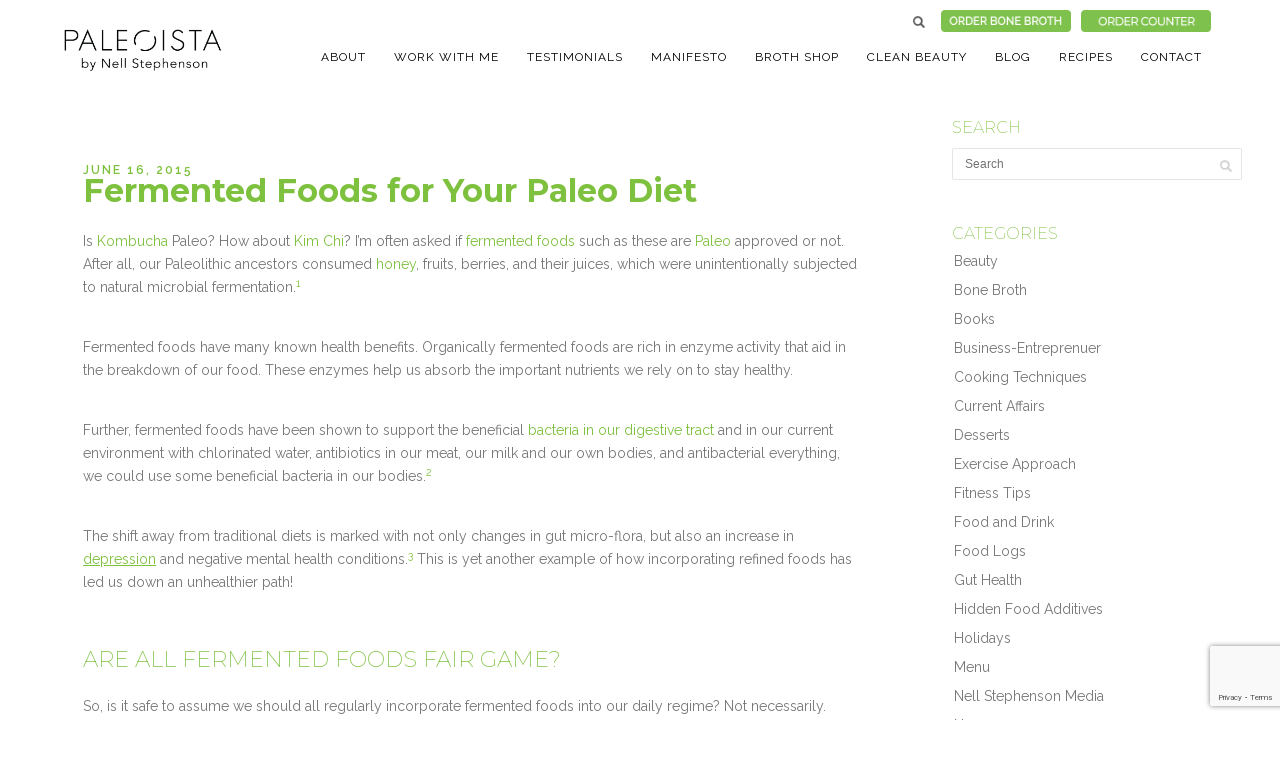

--- FILE ---
content_type: text/html; charset=UTF-8
request_url: https://www.paleoista.com/nutritional-approach/fermented-foods-for-your-paleo-diet/
body_size: 21425
content:
<!DOCTYPE html>
<html dir="ltr" lang="en-US">
<head>
<meta http-equiv="Content-Type" content="text/html; charset=UTF-8" />
<meta name="p:domain_verify" content="511a323bea550da148e4b5125a6926e5"/>





<!-- Mobile Devices Viewport Resset-->
<meta name="viewport" content="width=device-width, initial-scale=1.0, maximum-scale=1">
<meta name="apple-mobile-web-app-capable" content="yes">
<!-- <meta name="viewport" content="initial-scale=1.0, user-scalable=1" /> -->





<link rel="alternate" type="application/rss+xml" title="Paleoista RSS" href="https://www.paleoista.com/feed/" />
<link rel="pingback" href="https://www.paleoista.com/xmlrpc.php" />
<link rel="shortcut icon" type="image/x-icon" href="//www.paleoista.com/wp-content/uploads/2015/01/favicon1.png" />

<!--[if lt IE 9]>
<script src="https://www.paleoista.com/wp-content/themes/thestory/js/html5shiv.js"></script>
<![endif]-->


	<style>img:is([sizes="auto" i], [sizes^="auto," i]) { contain-intrinsic-size: 3000px 1500px }</style>
	
		<!-- All in One SEO 4.9.3 - aioseo.com -->
		<title>Fermented Foods for Your Paleo Diet | Paleoista</title>
	<meta name="description" content="Fermented foods have many known health benefits. So, is it safe to assume we should all regularly incorporate fermented foods into our regime? Not necessarily." />
	<meta name="robots" content="max-image-preview:large" />
	<meta name="author" content="admin"/>
	<meta name="keywords" content="nell stephenson,paleoista,true paleo,paleo diet,fermented foods,gut health,kimchi,kombucha" />
	<link rel="canonical" href="https://www.paleoista.com/nutritional-approach/fermented-foods-for-your-paleo-diet/" />
	<meta name="generator" content="All in One SEO (AIOSEO) 4.9.3" />
		<script type="application/ld+json" class="aioseo-schema">
			{"@context":"https:\/\/schema.org","@graph":[{"@type":"Article","@id":"https:\/\/www.paleoista.com\/nutritional-approach\/fermented-foods-for-your-paleo-diet\/#article","name":"Fermented Foods for Your Paleo Diet | Paleoista","headline":"Fermented Foods for Your Paleo Diet","author":{"@id":"https:\/\/www.paleoista.com\/author\/admin-2\/#author"},"publisher":{"@id":"https:\/\/www.paleoista.com\/#organization"},"datePublished":"2015-06-16T02:01:30-07:00","dateModified":"2017-04-18T02:58:13-07:00","inLanguage":"en-US","mainEntityOfPage":{"@id":"https:\/\/www.paleoista.com\/nutritional-approach\/fermented-foods-for-your-paleo-diet\/#webpage"},"isPartOf":{"@id":"https:\/\/www.paleoista.com\/nutritional-approach\/fermented-foods-for-your-paleo-diet\/#webpage"},"articleSection":"Nutritional Approach, Nutritional Tips, fermented foods, kimchi, kombucha, nell stephenson, paleo diet, paleoista, true paleo"},{"@type":"BreadcrumbList","@id":"https:\/\/www.paleoista.com\/nutritional-approach\/fermented-foods-for-your-paleo-diet\/#breadcrumblist","itemListElement":[{"@type":"ListItem","@id":"https:\/\/www.paleoista.com#listItem","position":1,"name":"Home","item":"https:\/\/www.paleoista.com","nextItem":{"@type":"ListItem","@id":"https:\/\/www.paleoista.com\/blog\/category\/nutritional-approach\/#listItem","name":"Nutritional Approach"}},{"@type":"ListItem","@id":"https:\/\/www.paleoista.com\/blog\/category\/nutritional-approach\/#listItem","position":2,"name":"Nutritional Approach","item":"https:\/\/www.paleoista.com\/blog\/category\/nutritional-approach\/","nextItem":{"@type":"ListItem","@id":"https:\/\/www.paleoista.com\/nutritional-approach\/fermented-foods-for-your-paleo-diet\/#listItem","name":"Fermented Foods for Your Paleo Diet"},"previousItem":{"@type":"ListItem","@id":"https:\/\/www.paleoista.com#listItem","name":"Home"}},{"@type":"ListItem","@id":"https:\/\/www.paleoista.com\/nutritional-approach\/fermented-foods-for-your-paleo-diet\/#listItem","position":3,"name":"Fermented Foods for Your Paleo Diet","previousItem":{"@type":"ListItem","@id":"https:\/\/www.paleoista.com\/blog\/category\/nutritional-approach\/#listItem","name":"Nutritional Approach"}}]},{"@type":"Organization","@id":"https:\/\/www.paleoista.com\/#organization","name":"Paleoista","description":"by Nell Stephenson","url":"https:\/\/www.paleoista.com\/"},{"@type":"Person","@id":"https:\/\/www.paleoista.com\/author\/admin-2\/#author","url":"https:\/\/www.paleoista.com\/author\/admin-2\/","name":"admin"},{"@type":"WebPage","@id":"https:\/\/www.paleoista.com\/nutritional-approach\/fermented-foods-for-your-paleo-diet\/#webpage","url":"https:\/\/www.paleoista.com\/nutritional-approach\/fermented-foods-for-your-paleo-diet\/","name":"Fermented Foods for Your Paleo Diet | Paleoista","description":"Fermented foods have many known health benefits. So, is it safe to assume we should all regularly incorporate fermented foods into our regime? Not necessarily.","inLanguage":"en-US","isPartOf":{"@id":"https:\/\/www.paleoista.com\/#website"},"breadcrumb":{"@id":"https:\/\/www.paleoista.com\/nutritional-approach\/fermented-foods-for-your-paleo-diet\/#breadcrumblist"},"author":{"@id":"https:\/\/www.paleoista.com\/author\/admin-2\/#author"},"creator":{"@id":"https:\/\/www.paleoista.com\/author\/admin-2\/#author"},"datePublished":"2015-06-16T02:01:30-07:00","dateModified":"2017-04-18T02:58:13-07:00"},{"@type":"WebSite","@id":"https:\/\/www.paleoista.com\/#website","url":"https:\/\/www.paleoista.com\/","name":"Paleoista","description":"by Nell Stephenson","inLanguage":"en-US","publisher":{"@id":"https:\/\/www.paleoista.com\/#organization"}}]}
		</script>
		<!-- All in One SEO -->

<meta http-equiv="x-dns-prefetch-control" content="on">
<link href="https://app.ecwid.com" rel="preconnect" crossorigin />
<link href="https://ecomm.events" rel="preconnect" crossorigin />
<link href="https://d1q3axnfhmyveb.cloudfront.net" rel="preconnect" crossorigin />
<link href="https://dqzrr9k4bjpzk.cloudfront.net" rel="preconnect" crossorigin />
<link href="https://d1oxsl77a1kjht.cloudfront.net" rel="preconnect" crossorigin>
<link rel="prefetch" href="https://app.ecwid.com/script.js?833070&data_platform=wporg&lang=en" as="script"/>
<link rel="prerender" href="https://www.paleoista.com/store/"/>
<link rel='dns-prefetch' href='//fonts.googleapis.com' />
<link rel="alternate" type="application/rss+xml" title="Paleoista &raquo; Feed" href="https://www.paleoista.com/feed/" />
<link rel="alternate" type="application/rss+xml" title="Paleoista &raquo; Comments Feed" href="https://www.paleoista.com/comments/feed/" />
<link rel="alternate" type="application/rss+xml" title="Paleoista &raquo; Fermented Foods for Your Paleo Diet Comments Feed" href="https://www.paleoista.com/nutritional-approach/fermented-foods-for-your-paleo-diet/feed/" />
<script type="text/javascript">
/* <![CDATA[ */
window._wpemojiSettings = {"baseUrl":"https:\/\/s.w.org\/images\/core\/emoji\/16.0.1\/72x72\/","ext":".png","svgUrl":"https:\/\/s.w.org\/images\/core\/emoji\/16.0.1\/svg\/","svgExt":".svg","source":{"concatemoji":"https:\/\/www.paleoista.com\/wp-includes\/js\/wp-emoji-release.min.js?ver=6.8.3"}};
/*! This file is auto-generated */
!function(s,n){var o,i,e;function c(e){try{var t={supportTests:e,timestamp:(new Date).valueOf()};sessionStorage.setItem(o,JSON.stringify(t))}catch(e){}}function p(e,t,n){e.clearRect(0,0,e.canvas.width,e.canvas.height),e.fillText(t,0,0);var t=new Uint32Array(e.getImageData(0,0,e.canvas.width,e.canvas.height).data),a=(e.clearRect(0,0,e.canvas.width,e.canvas.height),e.fillText(n,0,0),new Uint32Array(e.getImageData(0,0,e.canvas.width,e.canvas.height).data));return t.every(function(e,t){return e===a[t]})}function u(e,t){e.clearRect(0,0,e.canvas.width,e.canvas.height),e.fillText(t,0,0);for(var n=e.getImageData(16,16,1,1),a=0;a<n.data.length;a++)if(0!==n.data[a])return!1;return!0}function f(e,t,n,a){switch(t){case"flag":return n(e,"\ud83c\udff3\ufe0f\u200d\u26a7\ufe0f","\ud83c\udff3\ufe0f\u200b\u26a7\ufe0f")?!1:!n(e,"\ud83c\udde8\ud83c\uddf6","\ud83c\udde8\u200b\ud83c\uddf6")&&!n(e,"\ud83c\udff4\udb40\udc67\udb40\udc62\udb40\udc65\udb40\udc6e\udb40\udc67\udb40\udc7f","\ud83c\udff4\u200b\udb40\udc67\u200b\udb40\udc62\u200b\udb40\udc65\u200b\udb40\udc6e\u200b\udb40\udc67\u200b\udb40\udc7f");case"emoji":return!a(e,"\ud83e\udedf")}return!1}function g(e,t,n,a){var r="undefined"!=typeof WorkerGlobalScope&&self instanceof WorkerGlobalScope?new OffscreenCanvas(300,150):s.createElement("canvas"),o=r.getContext("2d",{willReadFrequently:!0}),i=(o.textBaseline="top",o.font="600 32px Arial",{});return e.forEach(function(e){i[e]=t(o,e,n,a)}),i}function t(e){var t=s.createElement("script");t.src=e,t.defer=!0,s.head.appendChild(t)}"undefined"!=typeof Promise&&(o="wpEmojiSettingsSupports",i=["flag","emoji"],n.supports={everything:!0,everythingExceptFlag:!0},e=new Promise(function(e){s.addEventListener("DOMContentLoaded",e,{once:!0})}),new Promise(function(t){var n=function(){try{var e=JSON.parse(sessionStorage.getItem(o));if("object"==typeof e&&"number"==typeof e.timestamp&&(new Date).valueOf()<e.timestamp+604800&&"object"==typeof e.supportTests)return e.supportTests}catch(e){}return null}();if(!n){if("undefined"!=typeof Worker&&"undefined"!=typeof OffscreenCanvas&&"undefined"!=typeof URL&&URL.createObjectURL&&"undefined"!=typeof Blob)try{var e="postMessage("+g.toString()+"("+[JSON.stringify(i),f.toString(),p.toString(),u.toString()].join(",")+"));",a=new Blob([e],{type:"text/javascript"}),r=new Worker(URL.createObjectURL(a),{name:"wpTestEmojiSupports"});return void(r.onmessage=function(e){c(n=e.data),r.terminate(),t(n)})}catch(e){}c(n=g(i,f,p,u))}t(n)}).then(function(e){for(var t in e)n.supports[t]=e[t],n.supports.everything=n.supports.everything&&n.supports[t],"flag"!==t&&(n.supports.everythingExceptFlag=n.supports.everythingExceptFlag&&n.supports[t]);n.supports.everythingExceptFlag=n.supports.everythingExceptFlag&&!n.supports.flag,n.DOMReady=!1,n.readyCallback=function(){n.DOMReady=!0}}).then(function(){return e}).then(function(){var e;n.supports.everything||(n.readyCallback(),(e=n.source||{}).concatemoji?t(e.concatemoji):e.wpemoji&&e.twemoji&&(t(e.twemoji),t(e.wpemoji)))}))}((window,document),window._wpemojiSettings);
/* ]]> */
</script>
<style id='wp-emoji-styles-inline-css' type='text/css'>

	img.wp-smiley, img.emoji {
		display: inline !important;
		border: none !important;
		box-shadow: none !important;
		height: 1em !important;
		width: 1em !important;
		margin: 0 0.07em !important;
		vertical-align: -0.1em !important;
		background: none !important;
		padding: 0 !important;
	}
</style>
<link rel='stylesheet' id='wp-block-library-css' href='https://www.paleoista.com/wp-includes/css/dist/block-library/style.min.css?ver=6.8.3' type='text/css' media='all' />
<style id='classic-theme-styles-inline-css' type='text/css'>
/*! This file is auto-generated */
.wp-block-button__link{color:#fff;background-color:#32373c;border-radius:9999px;box-shadow:none;text-decoration:none;padding:calc(.667em + 2px) calc(1.333em + 2px);font-size:1.125em}.wp-block-file__button{background:#32373c;color:#fff;text-decoration:none}
</style>
<link rel='stylesheet' id='aioseo/css/src/vue/standalone/blocks/table-of-contents/global.scss-css' href='https://www.paleoista.com/wp-content/plugins/all-in-one-seo-pack/dist/Lite/assets/css/table-of-contents/global.e90f6d47.css?ver=4.9.3' type='text/css' media='all' />
<link rel='stylesheet' id='wp-components-css' href='https://www.paleoista.com/wp-includes/css/dist/components/style.min.css?ver=6.8.3' type='text/css' media='all' />
<link rel='stylesheet' id='wp-preferences-css' href='https://www.paleoista.com/wp-includes/css/dist/preferences/style.min.css?ver=6.8.3' type='text/css' media='all' />
<link rel='stylesheet' id='wp-block-editor-css' href='https://www.paleoista.com/wp-includes/css/dist/block-editor/style.min.css?ver=6.8.3' type='text/css' media='all' />
<link rel='stylesheet' id='popup-maker-block-library-style-css' href='https://www.paleoista.com/wp-content/plugins/popup-maker/dist/packages/block-library-style.css?ver=dbea705cfafe089d65f1' type='text/css' media='all' />
<style id='global-styles-inline-css' type='text/css'>
:root{--wp--preset--aspect-ratio--square: 1;--wp--preset--aspect-ratio--4-3: 4/3;--wp--preset--aspect-ratio--3-4: 3/4;--wp--preset--aspect-ratio--3-2: 3/2;--wp--preset--aspect-ratio--2-3: 2/3;--wp--preset--aspect-ratio--16-9: 16/9;--wp--preset--aspect-ratio--9-16: 9/16;--wp--preset--color--black: #000000;--wp--preset--color--cyan-bluish-gray: #abb8c3;--wp--preset--color--white: #ffffff;--wp--preset--color--pale-pink: #f78da7;--wp--preset--color--vivid-red: #cf2e2e;--wp--preset--color--luminous-vivid-orange: #ff6900;--wp--preset--color--luminous-vivid-amber: #fcb900;--wp--preset--color--light-green-cyan: #7bdcb5;--wp--preset--color--vivid-green-cyan: #00d084;--wp--preset--color--pale-cyan-blue: #8ed1fc;--wp--preset--color--vivid-cyan-blue: #0693e3;--wp--preset--color--vivid-purple: #9b51e0;--wp--preset--gradient--vivid-cyan-blue-to-vivid-purple: linear-gradient(135deg,rgba(6,147,227,1) 0%,rgb(155,81,224) 100%);--wp--preset--gradient--light-green-cyan-to-vivid-green-cyan: linear-gradient(135deg,rgb(122,220,180) 0%,rgb(0,208,130) 100%);--wp--preset--gradient--luminous-vivid-amber-to-luminous-vivid-orange: linear-gradient(135deg,rgba(252,185,0,1) 0%,rgba(255,105,0,1) 100%);--wp--preset--gradient--luminous-vivid-orange-to-vivid-red: linear-gradient(135deg,rgba(255,105,0,1) 0%,rgb(207,46,46) 100%);--wp--preset--gradient--very-light-gray-to-cyan-bluish-gray: linear-gradient(135deg,rgb(238,238,238) 0%,rgb(169,184,195) 100%);--wp--preset--gradient--cool-to-warm-spectrum: linear-gradient(135deg,rgb(74,234,220) 0%,rgb(151,120,209) 20%,rgb(207,42,186) 40%,rgb(238,44,130) 60%,rgb(251,105,98) 80%,rgb(254,248,76) 100%);--wp--preset--gradient--blush-light-purple: linear-gradient(135deg,rgb(255,206,236) 0%,rgb(152,150,240) 100%);--wp--preset--gradient--blush-bordeaux: linear-gradient(135deg,rgb(254,205,165) 0%,rgb(254,45,45) 50%,rgb(107,0,62) 100%);--wp--preset--gradient--luminous-dusk: linear-gradient(135deg,rgb(255,203,112) 0%,rgb(199,81,192) 50%,rgb(65,88,208) 100%);--wp--preset--gradient--pale-ocean: linear-gradient(135deg,rgb(255,245,203) 0%,rgb(182,227,212) 50%,rgb(51,167,181) 100%);--wp--preset--gradient--electric-grass: linear-gradient(135deg,rgb(202,248,128) 0%,rgb(113,206,126) 100%);--wp--preset--gradient--midnight: linear-gradient(135deg,rgb(2,3,129) 0%,rgb(40,116,252) 100%);--wp--preset--font-size--small: 13px;--wp--preset--font-size--medium: 20px;--wp--preset--font-size--large: 36px;--wp--preset--font-size--x-large: 42px;--wp--preset--spacing--20: 0.44rem;--wp--preset--spacing--30: 0.67rem;--wp--preset--spacing--40: 1rem;--wp--preset--spacing--50: 1.5rem;--wp--preset--spacing--60: 2.25rem;--wp--preset--spacing--70: 3.38rem;--wp--preset--spacing--80: 5.06rem;--wp--preset--shadow--natural: 6px 6px 9px rgba(0, 0, 0, 0.2);--wp--preset--shadow--deep: 12px 12px 50px rgba(0, 0, 0, 0.4);--wp--preset--shadow--sharp: 6px 6px 0px rgba(0, 0, 0, 0.2);--wp--preset--shadow--outlined: 6px 6px 0px -3px rgba(255, 255, 255, 1), 6px 6px rgba(0, 0, 0, 1);--wp--preset--shadow--crisp: 6px 6px 0px rgba(0, 0, 0, 1);}:where(.is-layout-flex){gap: 0.5em;}:where(.is-layout-grid){gap: 0.5em;}body .is-layout-flex{display: flex;}.is-layout-flex{flex-wrap: wrap;align-items: center;}.is-layout-flex > :is(*, div){margin: 0;}body .is-layout-grid{display: grid;}.is-layout-grid > :is(*, div){margin: 0;}:where(.wp-block-columns.is-layout-flex){gap: 2em;}:where(.wp-block-columns.is-layout-grid){gap: 2em;}:where(.wp-block-post-template.is-layout-flex){gap: 1.25em;}:where(.wp-block-post-template.is-layout-grid){gap: 1.25em;}.has-black-color{color: var(--wp--preset--color--black) !important;}.has-cyan-bluish-gray-color{color: var(--wp--preset--color--cyan-bluish-gray) !important;}.has-white-color{color: var(--wp--preset--color--white) !important;}.has-pale-pink-color{color: var(--wp--preset--color--pale-pink) !important;}.has-vivid-red-color{color: var(--wp--preset--color--vivid-red) !important;}.has-luminous-vivid-orange-color{color: var(--wp--preset--color--luminous-vivid-orange) !important;}.has-luminous-vivid-amber-color{color: var(--wp--preset--color--luminous-vivid-amber) !important;}.has-light-green-cyan-color{color: var(--wp--preset--color--light-green-cyan) !important;}.has-vivid-green-cyan-color{color: var(--wp--preset--color--vivid-green-cyan) !important;}.has-pale-cyan-blue-color{color: var(--wp--preset--color--pale-cyan-blue) !important;}.has-vivid-cyan-blue-color{color: var(--wp--preset--color--vivid-cyan-blue) !important;}.has-vivid-purple-color{color: var(--wp--preset--color--vivid-purple) !important;}.has-black-background-color{background-color: var(--wp--preset--color--black) !important;}.has-cyan-bluish-gray-background-color{background-color: var(--wp--preset--color--cyan-bluish-gray) !important;}.has-white-background-color{background-color: var(--wp--preset--color--white) !important;}.has-pale-pink-background-color{background-color: var(--wp--preset--color--pale-pink) !important;}.has-vivid-red-background-color{background-color: var(--wp--preset--color--vivid-red) !important;}.has-luminous-vivid-orange-background-color{background-color: var(--wp--preset--color--luminous-vivid-orange) !important;}.has-luminous-vivid-amber-background-color{background-color: var(--wp--preset--color--luminous-vivid-amber) !important;}.has-light-green-cyan-background-color{background-color: var(--wp--preset--color--light-green-cyan) !important;}.has-vivid-green-cyan-background-color{background-color: var(--wp--preset--color--vivid-green-cyan) !important;}.has-pale-cyan-blue-background-color{background-color: var(--wp--preset--color--pale-cyan-blue) !important;}.has-vivid-cyan-blue-background-color{background-color: var(--wp--preset--color--vivid-cyan-blue) !important;}.has-vivid-purple-background-color{background-color: var(--wp--preset--color--vivid-purple) !important;}.has-black-border-color{border-color: var(--wp--preset--color--black) !important;}.has-cyan-bluish-gray-border-color{border-color: var(--wp--preset--color--cyan-bluish-gray) !important;}.has-white-border-color{border-color: var(--wp--preset--color--white) !important;}.has-pale-pink-border-color{border-color: var(--wp--preset--color--pale-pink) !important;}.has-vivid-red-border-color{border-color: var(--wp--preset--color--vivid-red) !important;}.has-luminous-vivid-orange-border-color{border-color: var(--wp--preset--color--luminous-vivid-orange) !important;}.has-luminous-vivid-amber-border-color{border-color: var(--wp--preset--color--luminous-vivid-amber) !important;}.has-light-green-cyan-border-color{border-color: var(--wp--preset--color--light-green-cyan) !important;}.has-vivid-green-cyan-border-color{border-color: var(--wp--preset--color--vivid-green-cyan) !important;}.has-pale-cyan-blue-border-color{border-color: var(--wp--preset--color--pale-cyan-blue) !important;}.has-vivid-cyan-blue-border-color{border-color: var(--wp--preset--color--vivid-cyan-blue) !important;}.has-vivid-purple-border-color{border-color: var(--wp--preset--color--vivid-purple) !important;}.has-vivid-cyan-blue-to-vivid-purple-gradient-background{background: var(--wp--preset--gradient--vivid-cyan-blue-to-vivid-purple) !important;}.has-light-green-cyan-to-vivid-green-cyan-gradient-background{background: var(--wp--preset--gradient--light-green-cyan-to-vivid-green-cyan) !important;}.has-luminous-vivid-amber-to-luminous-vivid-orange-gradient-background{background: var(--wp--preset--gradient--luminous-vivid-amber-to-luminous-vivid-orange) !important;}.has-luminous-vivid-orange-to-vivid-red-gradient-background{background: var(--wp--preset--gradient--luminous-vivid-orange-to-vivid-red) !important;}.has-very-light-gray-to-cyan-bluish-gray-gradient-background{background: var(--wp--preset--gradient--very-light-gray-to-cyan-bluish-gray) !important;}.has-cool-to-warm-spectrum-gradient-background{background: var(--wp--preset--gradient--cool-to-warm-spectrum) !important;}.has-blush-light-purple-gradient-background{background: var(--wp--preset--gradient--blush-light-purple) !important;}.has-blush-bordeaux-gradient-background{background: var(--wp--preset--gradient--blush-bordeaux) !important;}.has-luminous-dusk-gradient-background{background: var(--wp--preset--gradient--luminous-dusk) !important;}.has-pale-ocean-gradient-background{background: var(--wp--preset--gradient--pale-ocean) !important;}.has-electric-grass-gradient-background{background: var(--wp--preset--gradient--electric-grass) !important;}.has-midnight-gradient-background{background: var(--wp--preset--gradient--midnight) !important;}.has-small-font-size{font-size: var(--wp--preset--font-size--small) !important;}.has-medium-font-size{font-size: var(--wp--preset--font-size--medium) !important;}.has-large-font-size{font-size: var(--wp--preset--font-size--large) !important;}.has-x-large-font-size{font-size: var(--wp--preset--font-size--x-large) !important;}
:where(.wp-block-post-template.is-layout-flex){gap: 1.25em;}:where(.wp-block-post-template.is-layout-grid){gap: 1.25em;}
:where(.wp-block-columns.is-layout-flex){gap: 2em;}:where(.wp-block-columns.is-layout-grid){gap: 2em;}
:root :where(.wp-block-pullquote){font-size: 1.5em;line-height: 1.6;}
</style>
<link rel='stylesheet' id='ahew_stylesheet-css' href='https://www.paleoista.com/wp-content/plugins/amazing-hover-effects/css/ihover.css?ver=6.8.3' type='text/css' media='all' />
<link rel='stylesheet' id='ahew_stylesheet_custom-css' href='https://www.paleoista.com/wp-content/plugins/amazing-hover-effects/css/custom.css?ver=6.8.3' type='text/css' media='all' />
<link rel='stylesheet' id='cpsh-shortcodes-css' href='https://www.paleoista.com/wp-content/plugins/column-shortcodes//assets/css/shortcodes.css?ver=1.0.1' type='text/css' media='all' />
<link rel='stylesheet' id='contact-form-7-css' href='https://www.paleoista.com/wp-content/plugins/contact-form-7/includes/css/styles.css?ver=6.1.4' type='text/css' media='all' />
<link rel='stylesheet' id='ecwid-css-css' href='https://www.paleoista.com/wp-content/plugins/ecwid-shopping-cart/css/frontend.css?ver=7.0.5' type='text/css' media='all' />
<link rel='stylesheet' id='fontawesome-css' href='https://www.paleoista.com/wp-content/plugins/olevmedia-shortcodes/assets/css/font-awesome.min.css?ver=6.8.3' type='text/css' media='all' />
<link rel='stylesheet' id='omsc-shortcodes-css' href='https://www.paleoista.com/wp-content/plugins/olevmedia-shortcodes/assets/css/shortcodes.css?ver=6.8.3' type='text/css' media='all' />
<link rel='stylesheet' id='omsc-shortcodes-tablet-css' href='https://www.paleoista.com/wp-content/plugins/olevmedia-shortcodes/assets/css/shortcodes-tablet.css?ver=6.8.3' type='text/css' media='screen and (min-width: 768px) and (max-width: 959px)' />
<link rel='stylesheet' id='omsc-shortcodes-mobile-css' href='https://www.paleoista.com/wp-content/plugins/olevmedia-shortcodes/assets/css/shortcodes-mobile.css?ver=6.8.3' type='text/css' media='screen and (max-width: 767px)' />
<link rel='stylesheet' id='pmpro_frontend_base-css' href='https://www.paleoista.com/wp-content/plugins/paid-memberships-pro/css/frontend/base.css?ver=3.6.4' type='text/css' media='all' />
<link rel='stylesheet' id='pmpro_frontend_variation_1-css' href='https://www.paleoista.com/wp-content/plugins/paid-memberships-pro/css/frontend/variation_1.css?ver=3.6.4' type='text/css' media='all' />
<link rel='stylesheet' id='theme-my-login-css' href='https://www.paleoista.com/wp-content/plugins/theme-my-login/assets/styles/theme-my-login.min.css?ver=7.1.14' type='text/css' media='all' />
<link rel='stylesheet' id='mc4wp-form-basic-css' href='https://www.paleoista.com/wp-content/plugins/mailchimp-for-wp/assets/css/form-basic.css?ver=4.10.9' type='text/css' media='all' />
<link rel='stylesheet' id='pexeto-font-0-css' href='//fonts.googleapis.com/css?family=Open+Sans%3A400%2C300%2C400italic%2C700&#038;ver=6.8.3' type='text/css' media='all' />
<link rel='stylesheet' id='pexeto-font-1-css' href='//fonts.googleapis.com/css?family=Montserrat%3A200%2C400%2C700&#038;ver=6.8.3' type='text/css' media='all' />
<link rel='stylesheet' id='pexeto-font-2-css' href='//fonts.googleapis.com/css?family=Raleway%3A400%2C600%2C500&#038;ver=6.8.3' type='text/css' media='all' />
<link rel='stylesheet' id='pexeto-pretty-photo-css' href='https://www.paleoista.com/wp-content/themes/thestory/css/prettyPhoto.css?ver=9.9.14' type='text/css' media='all' />
<link rel='stylesheet' id='pexeto-stylesheet-css' href='https://www.paleoista.com/wp-content/themes/thestory/style.css?ver=9.9.14.04' type='text/css' media='all' />
<style id='pexeto-stylesheet-inline-css' type='text/css'>
button, .button , input[type="submit"], input[type="button"], 
								#submit, .left-arrow:hover,.right-arrow:hover, .ps-left-arrow:hover, 
								.ps-right-arrow:hover, .cs-arrows:hover,.nivo-nextNav:hover, .nivo-prevNav:hover,
								.scroll-to-top:hover, .services-icon .img-container, .services-thumbnail h3:after,
								.pg-pagination a.current, .pg-pagination a:hover, #content-container .wp-pagenavi span.current, 
								#content-container .wp-pagenavi a:hover, #blog-pagination a:hover,
								.pg-item h2:after, .pc-item h2:after, .ps-icon, .ps-left-arrow:hover, .ps-right-arrow:hover,
								.pc-next:hover, .pc-prev:hover, .pc-wrapper .icon-circle, .pg-item .icon-circle, .qg-img .icon-circle,
								.ts-arrow:hover, .section-light .section-title:before, .section-light2 .section-title:after,
								.section-light-bg .section-title:after, .section-dark .section-title:after,
								.woocommerce .widget_price_filter .ui-slider .ui-slider-range,
								.woocommerce-page .widget_price_filter .ui-slider .ui-slider-range, 
								.controlArrow.prev:hover,.controlArrow.next:hover, .pex-woo-cart-num,
								.woocommerce span.onsale, .woocommerce-page span.onsale.woocommerce nav.woocommerce-pagination ul li span.current, .woocommerce-page nav.woocommerce-pagination ul li span.current,
								.woocommerce #content nav.woocommerce-pagination ul li span.current, .woocommerce-page #content nav.woocommerce-pagination ul li span.current,
								.woocommerce #content nav.woocommerce-pagination ul li span.current, .woocommerce-page #content nav.woocommerce-pagination ul li span.current,
								.woocommerce nav.woocommerce-pagination ul li a:hover, .woocommerce-page nav.woocommerce-pagination ul li a:hover,
								.woocommerce #content nav.woocommerce-pagination ul li a:hover, .woocommerce-page #content nav.woocommerce-pagination ul li a:hover,
								.woocommerce nav.woocommerce-pagination ul li a:focus, .woocommerce-page nav.woocommerce-pagination ul li a:focus,
								.woocommerce #content nav.woocommerce-pagination ul li a:focus, .woocommerce-page #content nav.woocommerce-pagination ul li a:focus,
								.pt-highlight .pt-title{background-color:#7ec13f;}a, a:hover, .post-info a:hover, .read-more, .footer-widgets a:hover, .comment-info .reply,
								.comment-info .reply a, .comment-info, .post-title a:hover, .post-tags a, .format-aside aside a:hover,
								.testimonials-details a, .lp-title a:hover, .woocommerce .star-rating, .woocommerce-page .star-rating,
								.woocommerce .star-rating:before, .woocommerce-page .star-rating:before, .tabs .current a,
								#wp-calendar tbody td a, .widget_nav_menu li.current-menu-item > a, .archive-page a:hover{color:#7ec13f;}.accordion-title.current, .read-more, .bypostauthor, .sticky,
								.pg-cat-filter a.current{border-color:#7ec13f;}.pg-element-loading .icon-circle:after{border-top-color:#7ec13f;}body, .page-wrapper, #sidebar input[type="text"], 
									#sidebar input[type="password"], #sidebar textarea, .comment-respond input[type="text"],
									 .comment-respond textarea{background-color:#ffffff;}body{background-color:#ffffff;}.header-wrapper, .pg-navigation, .mobile.page-template-template-fullscreen-slider-php #header, .mobile.page-template-template-fullscreen-slider-php .header-wrapper{background-color:#ffffff;}.page-title h1, #menu>ul>li>a, #menu>div>ul>li>a, .page-subtitle, 
								.icon-basket:before, .pex-woo-cart-btn:before, .pg-cat-filter a,
								.ps-nav-text, .ps-back-text, .mob-nav-btn, .pg-filter-btn{color:#000000;}.page-title h1:after, .nav-menu > ul > li > a:after, 
								.nav-menu > div.menu-ul > ul > li > a:after, .ps-new-loading span{background-color:#000000;}.dark-header #header{background-color:rgba(255,255,255,0.7);}.fixed-header-scroll #header{background-color:rgba(255,255,255,0.95);}#footer-cta h5, .footer-cta-disc p{color:#ffffff;}.content h1,.content h2,.content h3,.content h4,.content h5,
							.content h6, h1.page-heading, .post h1, 
							h2.post-title a, .content-box h2, #portfolio-categories ul li,
							.item-desc h4 a, .item-desc h4, .content table th, 
							.post-title, .archive-page h2, .page-heading, .ps-title,
							.tabs a {color:#7ec13f;}#logo-container img{width:200px; }#logo-container img{height:60px;}body{font-family:Raleway;font-size:14px;}body, #footer, .sidebar-box, .services-box, .ps-content, .page-masonry .post, .services-title-box{font-size:14px;}#menu ul li a{font-family:Raleway;}.page-title h1{font-family:Montserrat;font-size:44px;font-weight:normal;text-transform:none;}
</style>
<!--[if lte IE 8]>
<link rel='stylesheet' id='pexeto-ie8-css' href='https://www.paleoista.com/wp-content/themes/thestory/css/style_ie8.css?ver=9.9.14' type='text/css' media='all' />
<![endif]-->
<link rel='stylesheet' id='fancybox-css' href='https://www.paleoista.com/wp-content/plugins/easy-fancybox/fancybox/1.5.4/jquery.fancybox.min.css?ver=6.8.3' type='text/css' media='screen' />
<link rel='stylesheet' id='wp-pagenavi-css' href='https://www.paleoista.com/wp-content/plugins/wp-pagenavi/pagenavi-css.css?ver=2.70' type='text/css' media='all' />
<link rel='stylesheet' id='popup-maker-site-css' href='//www.paleoista.com/wp-content/uploads/pum/pum-site-styles.css?generated=1756302826&#038;ver=1.21.5' type='text/css' media='all' />
<script type="text/javascript" src="https://www.paleoista.com/wp-includes/js/jquery/jquery.min.js?ver=3.7.1" id="jquery-core-js"></script>
<script type="text/javascript" src="https://www.paleoista.com/wp-includes/js/jquery/jquery-migrate.min.js?ver=3.4.1" id="jquery-migrate-js"></script>
<link rel="https://api.w.org/" href="https://www.paleoista.com/wp-json/" /><link rel="alternate" title="JSON" type="application/json" href="https://www.paleoista.com/wp-json/wp/v2/posts/45240" /><link rel="EditURI" type="application/rsd+xml" title="RSD" href="https://www.paleoista.com/xmlrpc.php?rsd" />
<link rel='shortlink' href='https://www.paleoista.com/?p=45240' />
<link rel="alternate" title="oEmbed (JSON)" type="application/json+oembed" href="https://www.paleoista.com/wp-json/oembed/1.0/embed?url=https%3A%2F%2Fwww.paleoista.com%2Fnutritional-approach%2Ffermented-foods-for-your-paleo-diet%2F" />
<link rel="alternate" title="oEmbed (XML)" type="text/xml+oembed" href="https://www.paleoista.com/wp-json/oembed/1.0/embed?url=https%3A%2F%2Fwww.paleoista.com%2Fnutritional-approach%2Ffermented-foods-for-your-paleo-diet%2F&#038;format=xml" />
<script data-cfasync="false" data-no-optimize="1" type="text/javascript">
window.ec = window.ec || Object()
window.ec.config = window.ec.config || Object();
window.ec.config.enable_canonical_urls = true;

</script>
        <!--noptimize-->
        <script data-cfasync="false" type="text/javascript">
            window.ec = window.ec || Object();
            window.ec.config = window.ec.config || Object();
            window.ec.config.store_main_page_url = 'https://www.paleoista.com/store/';
        </script>
        <!--/noptimize-->
        <style id="pmpro_colors">:root {
	--pmpro--color--base: #ffffff;
	--pmpro--color--contrast: #222222;
	--pmpro--color--accent: #0c3d54;
	--pmpro--color--accent--variation: hsl( 199,75%,28.5% );
	--pmpro--color--border--variation: hsl( 0,0%,91% );
}</style><script type="text/javascript">
	window._zem_rp_post_id = '45240';
	window._zem_rp_thumbnails = true;
	window._zem_rp_post_title = 'Fermented+Foods+for+Your+Paleo+Diet';
	window._zem_rp_post_tags = [\'kimchi\', \'kombucha\', \'nell+stephenson\', \'paleo+diet\', \'paleoista\', \'true+paleo\', \'fermented+foods\', \'nutritional+approach\', \'nutritional+tips\', \'natur\', \'meat\', \'water\', \'milk\', \'mental\', \'juic\', \'pi\', \'ferment\', \'berri\', \'chia\', \'kim\', \'diet\', \'health\', \'food\', \'paleo\'];
	window._zem_rp_static_base_url = 'https://content.zemanta.com/static/';
	window._zem_rp_wp_ajax_url = 'https://www.paleoista.com/wp-admin/admin-ajax.php';
	window._zem_rp_plugin_version = '1.14';
	window._zem_rp_num_rel_posts = '4';
</script>
<link rel="stylesheet" href="https://www.paleoista.com/wp-content/plugins/related-posts-by-zemanta/static/themes/vertical.css?version=1.14" />
<style type="text/css">
.related_post_title {
}
ul.related_post {
}
ul.related_post li {
}
ul.related_post li a {
}
ul.related_post li img {
}</style>
<!-- styles for Simple Google Map -->
<style type='text/css'>
#SGM {width:100%; height:300px;}
#SGM .infoWindow {line-height:13px; font-size:10px;}
#SGM input {margin:4px 4px 0 0; font-size:10px;}
#SGM input.text {border:solid 1px #ccc; background-color:#fff; padding:2px;}
</style>
<!-- end styles for Simple Google Map -->
<script>
  (function(i,s,o,g,r,a,m){i['GoogleAnalyticsObject']=r;i[r]=i[r]||function(){
  (i[r].q=i[r].q||[]).push(arguments)},i[r].l=1*new Date();a=s.createElement(o),
  m=s.getElementsByTagName(o)[0];a.async=1;a.src=g;m.parentNode.insertBefore(a,m)
  })(window,document,'script','//www.google-analytics.com/analytics.js','ga');

  ga('create', 'UA-164414642-1', 'auto');
  ga('send', 'pageview');

</script><style type="text/css">
html body div.easyrecipe { background-color:#f7f7f7!important;border-style:dashed!important;border-color:#000000!important;border-width:1px!important; }
</style>
		<style type="text/css" id="wp-custom-css">
			.pum-overlay.pum-active,
.pum-overlay.pum-active .popmake.active {
opacity: 1 !important;
display: block !important
}		</style>
		
</head>
<body class="pmpro-variation_1 wp-singular post-template-default single single-post postid-45240 single-format-standard wp-theme-thestory pmpro-body-has-access fixed-header no-slider no-title dark-header icons-style-light">
<div id="main-container" >
	<div  class="page-wrapper" >
		<!--HEADER -->
				<div class="header-wrapper" >

				<header id="header">
			<div class="section-boxed section-header">
			<div id="logo-container">
								<a href="https://www.paleoista.com/"><img src="//www.paleoista.com/wp-content/uploads/2025/12/logo-center-aligned.png" alt="Paleoista" /></a>
			</div>


			<div class="mobile-nav">
				<span class="mob-nav-btn">Menu</span>
			</div>
	 		<nav class="navigation-container">
				<div id="menu" class="nav-menu">
				<ul id="menu-new-main-menu" class="menu-ul"><li id="menu-item-49664" class="menu-item menu-item-type-post_type menu-item-object-page menu-item-49664"><a href="https://www.paleoista.com/about-nell/bio/">About</a></li>
<li id="menu-item-49777" class="menu-item menu-item-type-post_type menu-item-object-page menu-item-has-children menu-item-49777"><a href="https://www.paleoista.com/food-strategic-eating-coaching/">Work With Me</a>
<ul class="sub-menu">
	<li id="menu-item-38240" class="menu-item menu-item-type-post_type menu-item-object-page menu-item-38240"><a href="https://www.paleoista.com/food-strategic-eating-coaching/">Healthy Eating</a></li>
	<li id="menu-item-38612" class="menu-item menu-item-type-custom menu-item-object-custom menu-item-38612"><a href="https://www.paleoista.com/store/#!/NUTRITIONAL-COACHING/c/1964642/offset=0&#038;sort=nameAsc">Services</a></li>
	<li id="menu-item-38238" class="menu-item menu-item-type-post_type menu-item-object-page menu-item-38238"><a href="https://www.paleoista.com/corporate-wellness/">Corporate Wellness</a></li>
	<li id="menu-item-46453" class="menu-item menu-item-type-post_type menu-item-object-page menu-item-46453"><a href="https://www.paleoista.com/eat-food-and-move/">21-Day Reboot</a></li>
	<li id="menu-item-50681" class="menu-item menu-item-type-custom menu-item-object-custom menu-item-50681"><a href="https://www.beautycounter.com/nellstephenson">BEAUTYCOUNTER: JOIN THE MOVEMENT</a></li>
	<li id="menu-item-49665" class="menu-item menu-item-type-post_type menu-item-object-page menu-item-49665"><a href="https://www.paleoista.com/speaking/">Corporate Speaking</a></li>
	<li id="menu-item-51113" class="menu-item menu-item-type-custom menu-item-object-custom menu-item-51113"><a href="https://www.paleoista.com/store/#!/DOWNLOAD-PLANS/c/1890612/sort=normal">Paleo Meal Plans</a></li>
</ul>
</li>
<li id="menu-item-46939" class="menu-item menu-item-type-post_type menu-item-object-page menu-item-46939"><a href="https://www.paleoista.com/testimonials/">Testimonials</a></li>
<li id="menu-item-50732" class="menu-item menu-item-type-post_type menu-item-object-page menu-item-50732"><a href="https://www.paleoista.com/about-nell/manifesto/">MANIFESTO</a></li>
<li id="menu-item-44421" class="menu-item menu-item-type-custom menu-item-object-custom menu-item-44421"><a href="https://www.paleoista.com/store/#!/FOOD-PRODUCTS/c/29591237/offset=0&#038;sort=normal">Broth Shop</a></li>
<li id="menu-item-51237" class="menu-item menu-item-type-custom menu-item-object-custom menu-item-51237"><a href="https://www.counter.com/?ref=NELLSTEPHENSON">CLEAN BEAUTY</a></li>
<li id="menu-item-12491" class="menu-item menu-item-type-post_type menu-item-object-page menu-item-12491"><a href="https://www.paleoista.com/blog/">Blog</a></li>
<li id="menu-item-44732" class="menu-item menu-item-type-custom menu-item-object-custom menu-item-44732"><a href="/recipes/">Recipes</a></li>
<li id="menu-item-38356" class="menu-item menu-item-type-post_type menu-item-object-page menu-item-38356"><a href="https://www.paleoista.com/contact-us/">Contact</a></li>
</ul>				</div>

				<div class="header-buttons">
				<div class="header-search">
					<div class="search-wrapper">
	<form role="search" method="get" class="searchform" action="https://www.paleoista.com" >
		<input type="text" name="s" class="search-input placeholder"  placeholder="Search" />
		<input type="submit" value="" class="search-button"/>
	</form>
</div>
					<a href="#" class="header-search-btn">Search</a></div>
					<a class="meal-plan-login" href="https://www.paleoista.com/store/#!/FOOD-PRODUCTS/c/29591237/"><img class="login" src="/wp-content/uploads/btn-login.png"></a>
					<a class="beautycounter" href="https://www.counter.com/?ref=NELLSTEPHENSON"><img class="beautycounter" src="https://www.paleoista.com/wp-content/uploads/2025/12/order-counter.png"></a>
				
				</div>
			</nav>

			<div class="clear"></div>
			<div id="navigation-line"></div>
		</div>
		</header><!-- end #header -->

</div>
<div id="content-container" class="content-boxed layout-right">
<div id="content" class="content">
<article id="post-45240" class="blog-single-post theme-post-entry post-45240 post type-post status-publish format-standard hentry category-nutritional-approach category-nutritional-tips tag-fermented-foods tag-kimchi tag-kombucha tag-nell-stephenson tag-paleo-diet tag-paleoista tag-true-paleo pmpro-has-access wpautop">


<div class="post-content no-thumbnail">


	<div class="post-info top">
		<span class="post-type-icon-wrap"><span class="post-type-icon"></span></span>
					<span class="post-date">
				June 16, 2015				
			</span>	
			</div>

	<div class="post-title-wrapper">
		
		<h1 class="post-title">
		Fermented Foods for Your Paleo Diet		</h1>

	</div>
	<div class="clear"></div>

	


	<div class="post-content-content">

	<p>Is <a href="http://www.amazon.com/gp/product/B00B04C7HO/ref=as_li_tl?ie=UTF8&amp;camp=1789&amp;creative=9325&amp;creativeASIN=B00B04C7HO&amp;linkCode=as2&amp;tag=paleoista-20&amp;linkId=B2XEAAVXDAGDZKBZ%22%3EGTs%20Enlightened%20Synergy%20Organic%20and%20Raw%20Kombucha%20Trilogy,%2016%20Ounce%20--%2012%20per%20case.%3C/a%3E%3Cimg%20src=%22http://ir-na.amazon-adsystem.com/e/ir?t=paleoista-20&amp;l=as2&amp;o=1&amp;a=B00B04C7HO%22%20width=%221%22%20height=%221%22%20border=%220%22%20alt=%22%22%20style=%22border:none%20!important;%20margin:0px%20!important;">Kombucha</a> Paleo? How about<a href="http://www.amazon.com/gp/product/B00P2QI3V0/ref=as_li_tl?ie=UTF8&amp;camp=1789&amp;creative=9325&amp;creativeASIN=B00P2QI3V0&amp;linkCode=as2&amp;tag=paleoista-20&amp;linkId=J43MVU7AUFK72ITG"> Kim Chi</a>? I’m often asked if <a href="https://www.paleoista.com/nutritional-approach/fermented-foods-ancient-foods-and-super-foods-are-they-paleo/">fermented foods</a> such as these are<a href="https://www.paleoista.com/what-is-paleo/"> Paleo </a>approved or not. After all, our Paleolithic ancestors consumed <a href="http://thepaleodiet.com/honey-the-sticky-truth/">honey</a>, fruits, berries, and their juices, which were unintentionally subjected to natural microbial fermentation.<a href="#_ftn1" name="_ftnref1"><sup>1</sup></a></p>
<p>&nbsp;</p>
<p>Fermented foods have many known health benefits. Organically fermented foods are rich in enzyme activity that aid in the breakdown of our food. These enzymes help us absorb the important nutrients we rely on to stay healthy.</p>
<p>&nbsp;</p>
<p>Further, fermented foods have been shown to support the beneficial <a href="https://www.paleoista.com/nutritional-approach/boost-your-mood-health-benefits-of-paleo-probiotics/">bacteria in our digestive tract </a>and in our current environment with chlorinated water, antibiotics in our meat, our milk and our own bodies, and antibacterial everything, we could use some beneficial bacteria in our bodies.<a href="#_ftn2" name="_ftnref2"><sup>2</sup></a></p>
<p>&nbsp;</p>
<p>The shift away from traditional diets is marked with not only changes in gut micro-flora, but also an increase in <a href="http://thepaleodiet.com/alleviate-depression-and-anxiety/"><u>depression</u></a> and negative mental health conditions.<a href="#_ftn3" name="_ftnref3"><sup>3</sup></a> This is yet another example of how incorporating refined foods has led us down an unhealthier path!</p>
<p>&nbsp;</p>
<h3>ARE ALL FERMENTED FOODS FAIR GAME?</h3>
<p>So, is it safe to assume we should all regularly incorporate fermented foods into our daily regime? Not necessarily. </p>
<p>&nbsp;</p>
<p>First, we have to be mindful of the source. For instance, while it may be more cost effective to make your own <a href="http://www.amazon.com/gp/product/B00B04C7HO/ref=as_li_tl?ie=UTF8&amp;camp=1789&amp;creative=9325&amp;creativeASIN=B00B04C7HO&amp;linkCode=as2&amp;tag=paleoista-20&amp;linkId=B2XEAAVXDAGDZKBZ%22%3EGTs%20Enlightened%20Synergy%20Organic%20and%20Raw%20Kombucha%20Trilogy,%2016%20Ounce%20--%2012%20per%20case.%3C/a%3E%3Cimg%20src=%22http://ir-na.amazon-adsystem.com/e/ir?t=paleoista-20&amp;l=as2&amp;o=1&amp;a=B00B04C7HO%22%20width=%221%22%20height=%221%22%20border=%220%22%20alt=%22%22%20style=%22border:none%20!important;%20margin:0px%20!important;">kombucha</a>, if you aren’t extremely savvy in the process it can be dangerous. Experts warn about the dangers of home-brewed and unpasteurized kombucha prepared in nonsterile conditions and the risk for unhealthy bacteria getting into the tea.</p>
<p>&nbsp;</p>
<p>“If you want to drink kombucha, a safer bet is to go for one that is commercially prepared and pasteurized,” says Janet Helm, MS, RD, a Chicago nutritionist and author of <a href="http://www.webmd.com/diet/rm-quiz-nutrition-iq">Nutrition</a> Unplugged blog.<a href="#_ftn4" name="_ftnref4"><sup>4</sup></a></p>
<p>&nbsp;</p>
<p>Another example of one type of fermented food that we should look out for are those which are high in sugar, such as some commercially available preparations of <a href="https://www.paleoista.com/fitness-tips/how-can-i-get-probiotics-if-im-not-doing-dairy/">kefir </a>that have added fruit or even corn syrup to make them more palatable to the typical consumer who is accustomed to sweeter taste.  One popular brand of honey-flavored kefir has 38 grams of sugar in a one-cup serving!</p>
<p>&nbsp;</p>
<h3>WHAT ARE THE BEST CHOICES?</h3>
<p><a href="https://www.paleoista.com/uncategorized/fermented-foods-paleo-4/">Fermented vegetables</a> of all kinds such as cabbage, carrots, kale, collards, celery spiced with herbs like ginger and garlic top the list of foods most likely to help you reap the many health benefits including:<a href="#_ftn5" name="_ftnref5"><sup>5</sup></a></p>
<p>&nbsp;</p>
<ul>
<li>Providing important nutrientssuch as <a href="http://articles.mercola.com/sites/articles/archive/2011/03/26/the-delicate-dance-between-vitamins-d-and-k.aspx">vitamin K2</a> and many B vitamins.</li>
</ul>
<p>&nbsp;</p>
<ul>
<li>Optimizing your immune system. Probiotics play a crucial role in the production of antibodies to pathogens, making a healthy gut a major factor in maintaining optimal health.</li>
</ul>
<p>&nbsp;</p>
<ul>
<li>The beneficial bacteria in these foods are highly potent detoxifiers, capable of drawing out a wide range of toxins and heavy metals.</li>
</ul>
<p>&nbsp;</p>
<ul>
<li>Cost-effectiveness. Adding a small amount of fermented food to your diet can offer 100 times more probiotics than a supplement.</li>
</ul>
<p>&nbsp;</p>
<ul>
<li>Natural variety of micro flora.As long as you vary the fermented and cultured foods you eat, you&#8217;ll get a much wider variety of beneficial bacteria.</li>
</ul>
<p>&nbsp;</p>
<h3>HOW MUCH AND HOW OFTEN?</h3>
<p>It depends how far along you are on the spectrum of healing your leaky gut. Most people following a Standard American Diet (SAD) are likely experiencing at least some degree of leaky gut.</p>
<p>&nbsp;</p>
<p>Then you need to factor in specific occasions, such as a recent course of antibiotics you may have taken for an acute ear infection, for example, which should take precedence.</p>
<p>&nbsp;</p>
<p>Once you’ve reached a state of optimal health and you’re feeling great, taking the pressure off and following the same idea as we do with all foods through – <strong>balance</strong> – will allow you to find your groove and dial in the appropriate servings to incorporate in your <a href="https://www.paleoista.com/food-and-drink/what-is-true-paleo/">Paleo diet</a>.</p>
<p>&nbsp;</p>
<p>Pass the <a href="http://www.amazon.com/gp/product/B00P2QI3V0/ref=as_li_tl?ie=UTF8&amp;camp=1789&amp;creative=9325&amp;creativeASIN=B00P2QI3V0&amp;linkCode=as2&amp;tag=paleoista-20&amp;linkId=J43MVU7AUFK72ITG">kim-chi</a>, please!</p>
<p>&nbsp;</p>
<div class="consulting-shortcode">
                <a href="/nutrition-counseling/">
                    <img decoding="async" src="/wp-content/uploads/2015/04/paleoista-consulting-shortcode.jpg" alt="Paleoista Nutrition Consulting" /></a>
            </div>
<p>&nbsp;</p>
<h3>REFERENCES</h3>
<p>&nbsp;</p>
<p><a href="#_ftnref1" name="_ftn1">[1]</a> Steinkraus KH: Comparison of fermented foods of the East and West. In Fish Fermentation Technology. Edited by Lee CH, Steinkraus KH, Reilly PJ. Tokyo: United Nations <u>University</u> Press; 1993:1-12.</p>
<p><a href="#_ftnref2" name="_ftn2">[2]</a> &#8220;Fermented Foods Bubble with Healthful Benefits.&#8221; <em>Washington Post</em>. The Washington Post, n.d. Web. 15 June 2015.</p>
<p><a href="#_ftnref3" name="_ftn3">[3]</a> Hidaka BH. Depression as a disease of modernity: explanations for increasing prevalence. J Affect Disord. 2012;140(3):205-14.</p>
<p><a href="#_ftnref4" name="_ftn4">[4]</a> Expert Commentary: The Truth About Kombucha.&#8221; <em>WebMD</em>. WebMD, n.d. Web. 15 June 2015.</p>
<p><a href="#_ftnref5" name="_ftn5">[5]</a> &#8220;Fermented Foods – Your Ultimate Guide to Fermented Food Lists.&#8221; <em>Mercola.com</em>. N.p., n.d. Web. 15 June 2015.</p>

<div class="zem_rp_wrap zem_rp_th_vertical" id="zem_rp_first"><div class="zem_rp_content"><h3 class="related_post_title">More from Paleoista</h3><ul class="related_post zem_rp"><li data-position="0" data-poid="in-45339" data-post-type="none"><a href="https://www.paleoista.com/fitness-tips/run-the-risk-of-outdoor-running/" class="zem_rp_thumbnail"><img decoding="async" src="https://www.paleoista.com/wp-content/uploads/2015/06/iStock-1054750448-150x150.jpg" alt="Keeping Your Cool While Running Outdoors" width="150" height="150"  /></a><a href="https://www.paleoista.com/fitness-tips/run-the-risk-of-outdoor-running/" class="zem_rp_title">Keeping Your Cool While Running Outdoors</a></li><li data-position="1" data-poid="in-45425" data-post-type="none"><a href="https://www.paleoista.com/food-and-drink/your-paleo-guide-to-summer-veggies/" class="zem_rp_thumbnail"><img decoding="async" src="https://www.paleoista.com/wp-content/plugins/related-posts-by-zemanta/static/thumbs/27.jpg" alt="Your Paleo Guide to Summer Veggies" width="150" height="150"  /></a><a href="https://www.paleoista.com/food-and-drink/your-paleo-guide-to-summer-veggies/" class="zem_rp_title">Your Paleo Guide to Summer Veggies</a></li><li data-position="2" data-poid="in-45411" data-post-type="none"><a href="https://www.paleoista.com/fitness-tips/reboot-refocus-and-boost-energy-naturally/" class="zem_rp_thumbnail"><img decoding="async" src="https://www.paleoista.com/wp-content/plugins/related-posts-by-zemanta/static/thumbs/15.jpg" alt="Reboot, Refocus, and Boost Energy Naturally" width="150" height="150"  /></a><a href="https://www.paleoista.com/fitness-tips/reboot-refocus-and-boost-energy-naturally/" class="zem_rp_title">Reboot, Refocus, and Boost Energy Naturally</a></li><li data-position="3" data-poid="in-45404" data-post-type="none"><a href="https://www.paleoista.com/nutritional-approach/are-some-women-resistant-to-resistance-training/" class="zem_rp_thumbnail"><img loading="lazy" decoding="async" src="https://www.paleoista.com/wp-content/plugins/related-posts-by-zemanta/static/thumbs/21.jpg" alt="Are Some Women Resistant to Resistance Training?" width="150" height="150"  /></a><a href="https://www.paleoista.com/nutritional-approach/are-some-women-resistant-to-resistance-training/" class="zem_rp_title">Are Some Women Resistant to Resistance Training?</a></li></ul></div></div>
		<div class="clear"></div>
				


	<div class="post-info bottom">
		<span class="post-type-icon-wrap"><span class="post-type-icon"></span></span>
					<span class="comments-number">
				<a href="https://www.paleoista.com/nutritional-approach/fermented-foods-for-your-paleo-diet/#comments">
					0				<span class="no-caps">comments</span></a>
			</span>
			</div>
<div class="clear"></div>
</div>
</div>


	<div class="social-share"><div class="share-title">Share</div><ul><li title="Facebook" class="share-item share-fb" data-url="https://www.paleoista.com/nutritional-approach/fermented-foods-for-your-paleo-diet/" data-type="facebook" data-title="Fermented Foods for Your Paleo Diet"></li><li title="Twitter" class="share-item share-tw" data-url="https://www.paleoista.com/nutritional-approach/fermented-foods-for-your-paleo-diet/" data-title="Fermented Foods for Your Paleo Diet" data-type="twitter"></li><li title="Google+" class="share-item share-gp" data-url="https://www.paleoista.com/nutritional-approach/fermented-foods-for-your-paleo-diet/" data-lang="en-US" data-title="Fermented Foods for Your Paleo Diet" data-type="googlePlus"></li><li title="Pinterest" class="share-item share-pn" data-url="https://www.paleoista.com/nutritional-approach/fermented-foods-for-your-paleo-diet/" data-title="Fermented Foods for Your Paleo Diet" data-media="" data-type="pinterest"></li><li title="LinkedIn" class="share-item share-ln" data-url="https://www.paleoista.com/nutritional-approach/fermented-foods-for-your-paleo-diet/" data-type="linkedin" data-title="Fermented Foods for Your Paleo Diet"></li></ul></div><div class="clear"></div><span class="post-tags"><span class="post-tag-title">Post tags</span><a href="https://www.paleoista.com/tag/fermented-foods/" rel="tag">fermented foods</a><a href="https://www.paleoista.com/tag/kimchi/" rel="tag">kimchi</a><a href="https://www.paleoista.com/tag/kombucha/" rel="tag">kombucha</a><a href="https://www.paleoista.com/tag/nell-stephenson/" rel="tag">nell stephenson</a><a href="https://www.paleoista.com/tag/paleo-diet/" rel="tag">paleo diet</a><a href="https://www.paleoista.com/tag/paleoista/" rel="tag">paleoista</a><a href="https://www.paleoista.com/tag/true-paleo/" rel="tag">true paleo</a></span>
<div class="clear"></div>
</article>
<div id="comments">
<div id="comment-content-container">
	<div id="respond" class="comment-respond">
		<h3 id="reply-title" class="comment-reply-title">Leave a comment <small><a rel="nofollow" id="cancel-comment-reply-link" href="/nutritional-approach/fermented-foods-for-your-paleo-diet/#respond" style="display:none;">Cancel reply</a></small></h3><p class="must-log-in">You must be <a href="https://www.paleoista.com/login/?redirect_to=https%3A%2F%2Fwww.paleoista.com%2Fnutritional-approach%2Ffermented-foods-for-your-paleo-diet%2F">logged in</a> to post a comment.</p>	</div><!-- #respond -->
	<p class="akismet_comment_form_privacy_notice">This site uses Akismet to reduce spam. <a href="https://akismet.com/privacy/" target="_blank" rel="nofollow noopener">Learn how your comment data is processed.</a></p></div>
</div>
</div> <!-- end main content holder (#content/#full-width) -->
	<div id="sidebar" class="sidebar"><aside class="sidebar-box widget_search" id="search-5"><h4 class="title">Search</h4><div class="search-wrapper">
	<form role="search" method="get" class="searchform" action="https://www.paleoista.com" >
		<input type="text" name="s" class="search-input placeholder"  placeholder="Search" />
		<input type="submit" value="" class="search-button"/>
	</form>
</div>
</aside><aside class="sidebar-box widget_categories" id="categories-3"><h4 class="title">Categories</h4>
			<ul>
					<li class="cat-item cat-item-125"><a href="https://www.paleoista.com/blog/category/beauty/">Beauty</a>
</li>
	<li class="cat-item cat-item-1503"><a href="https://www.paleoista.com/blog/category/bone-broth/">Bone Broth</a>
</li>
	<li class="cat-item cat-item-109"><a href="https://www.paleoista.com/blog/category/books/">Books</a>
</li>
	<li class="cat-item cat-item-686"><a href="https://www.paleoista.com/blog/category/business-entreprenuer/">Business-Entreprenuer</a>
</li>
	<li class="cat-item cat-item-115"><a href="https://www.paleoista.com/blog/category/cooking-techniques/">Cooking Techniques</a>
</li>
	<li class="cat-item cat-item-113"><a href="https://www.paleoista.com/blog/category/current-affairs/">Current Affairs</a>
</li>
	<li class="cat-item cat-item-123"><a href="https://www.paleoista.com/blog/category/desserts/">Desserts</a>
</li>
	<li class="cat-item cat-item-107"><a href="https://www.paleoista.com/blog/category/exercise-approach/">Exercise Approach</a>
</li>
	<li class="cat-item cat-item-102"><a href="https://www.paleoista.com/blog/category/fitness-tips/">Fitness Tips</a>
</li>
	<li class="cat-item cat-item-104"><a href="https://www.paleoista.com/blog/category/food-and-drink/">Food and Drink</a>
</li>
	<li class="cat-item cat-item-103"><a href="https://www.paleoista.com/blog/category/food-logs/">Food Logs</a>
</li>
	<li class="cat-item cat-item-1328"><a href="https://www.paleoista.com/blog/category/gut-health/">Gut Health</a>
</li>
	<li class="cat-item cat-item-119"><a href="https://www.paleoista.com/blog/category/hidden-food-additives/">Hidden Food Additives</a>
</li>
	<li class="cat-item cat-item-110"><a href="https://www.paleoista.com/blog/category/holidaysholidays/">Holidays</a>
</li>
	<li class="cat-item cat-item-111"><a href="https://www.paleoista.com/blog/category/menu/">Menu</a>
</li>
	<li class="cat-item cat-item-117"><a href="https://www.paleoista.com/blog/category/nell-stephenson-media/">Nell Stephenson Media</a>
</li>
	<li class="cat-item cat-item-114"><a href="https://www.paleoista.com/blog/category/news/">News</a>
</li>
	<li class="cat-item cat-item-105"><a href="https://www.paleoista.com/blog/category/nutritional-approach/">Nutritional Approach</a>
</li>
	<li class="cat-item cat-item-106"><a href="https://www.paleoista.com/blog/category/nutritional-tips/">Nutritional Tips</a>
</li>
	<li class="cat-item cat-item-118"><a href="https://www.paleoista.com/blog/category/paleo-pets/">Paleo Pets</a>
</li>
	<li class="cat-item cat-item-1468"><a href="https://www.paleoista.com/blog/category/paleoista-preggie/">Paleoista Preggie</a>
</li>
	<li class="cat-item cat-item-566"><a href="https://www.paleoista.com/blog/category/product-recommedations/">Product Recommedations</a>
</li>
	<li class="cat-item cat-item-565"><a href="https://www.paleoista.com/blog/category/product-recommendation/">Product Recommendation</a>
</li>
	<li class="cat-item cat-item-120"><a href="https://www.paleoista.com/blog/category/promos/">Promos</a>
</li>
	<li class="cat-item cat-item-122"><a href="https://www.paleoista.com/blog/category/racing/">Racing</a>
</li>
	<li class="cat-item cat-item-121"><a href="https://www.paleoista.com/blog/category/recipe/">Recipe</a>
</li>
	<li class="cat-item cat-item-124"><a href="https://www.paleoista.com/blog/category/restaurant-review/">Restaurant Review</a>
</li>
	<li class="cat-item cat-item-112"><a href="https://www.paleoista.com/blog/category/special-events/">Special Events</a>
</li>
	<li class="cat-item cat-item-116"><a href="https://www.paleoista.com/blog/category/travel/">Travel</a>
</li>
	<li class="cat-item cat-item-1329"><a href="https://www.paleoista.com/blog/category/wellness/">Wellness</a>
</li>
			</ul>

			</aside><aside class="sidebar-box widget_text" id="text-10">			<div class="textwidget"><p><a href="/about-nell/bio/"><img decoding="async" src="/wp-content/uploads/2015/01/blog_welcome.png"></a></p>
</div>
		</aside><aside class="sidebar-box widget_text" id="text-11"><h4 class="title">Welcome</h4>			<div class="textwidget"><p>It&#8217;s actually quite easy. <br />
Just eat food, real food, and move.</p>
</div>
		</aside><aside class="sidebar-box widget_text" id="text-12"><h4 class="title">GET INSPIRED!</h4>			<div class="textwidget"><p><a href="https://www.facebook.com/pages/Paleoista-by-Nell-Stephenson/305498842815866" target="_blank"><img decoding="async" src="/wp-content/uploads/2015/01/facebook-icon-16.png" style="margin-right:15px"></a><a href="https://instagram.com/nellstephenson/" target="_blank"><img decoding="async" src="/wp-content/uploads/2015/01/instagram-icon-16.png" style="margin-right:15px"></a><a href="https://twitter.com/#!/nellstephenson" target="_blank"><img decoding="async" src="/wp-content/uploads/2015/01/twitter-icon-16.png" style="margin-right:15px"></a><a href="https://www.youtube.com/user/Paleoista" target="_blank"><img decoding="async" src="/wp-content/uploads/2015/01/youtube-icon-16.png" style="margin-right:15px"></a><a href="https://www.pinterest.com/paleoista/" target="_blank"><img decoding="async" src="/wp-content/uploads/2015/01/pinterest-icon-16.png" style="margin-right:15px"></a><a href="/feed/" target="_blank"><img decoding="async" src="/wp-content/uploads/2015/03/rss-green.png"></a><br /></p>
</div>
		</aside><aside class="sidebar-box widget_text" id="text-13">			<div class="textwidget"><h4 class="title"><a href="/in-the-media/">Media</a></h4>
<p><a href="/in-the-media/"><img loading="lazy" decoding="async" class="aligncenter size-full wp-image-46382" src="/wp-content/uploads/2016/10/4_140_1-1_The_Paleo_Diet_Still.jpg" alt="Nell with Dr. Oz Discussing Paleo Diet" width="960" height="540" /></a></p>
</div>
		</aside></div>
<div class="clear"></div>
</div> <!-- end #content-container -->
</div>
<footer id="footer" class="center">
		<div class="scroll-to-top"><span></span></div>
	
		<div class="cols-wrapper footer-widgets section-boxed cols-4">
	<div class="col"></div><div class="col"><aside class="footer-box widget_nav_menu" id="nav_menu-3"><h4 class="title">About Us</h4><div class="menu-more-container"><ul id="menu-more" class="menu"><li id="menu-item-44423" class="menu-item menu-item-type-custom menu-item-object-custom menu-item-44423"><a href="/media-and-press/">In The Media</a></li>
<li id="menu-item-50734" class="menu-item menu-item-type-post_type menu-item-object-page menu-item-50734"><a href="https://www.paleoista.com/in-the-media/paleo-cookbook/">The Paleo Diet Cookbook</a></li>
<li id="menu-item-50735" class="menu-item menu-item-type-post_type menu-item-object-page menu-item-50735"><a href="https://www.paleoista.com/in-the-media/paleo-book/">Paleoista Book</a></li>
<li id="menu-item-50737" class="menu-item menu-item-type-post_type menu-item-object-page menu-item-50737"><a href="https://www.paleoista.com/about-nell/racing-and-training/">Racing Stats</a></li>
<li id="menu-item-50755" class="menu-item menu-item-type-post_type menu-item-object-page menu-item-50755"><a href="https://www.paleoista.com/?page_id=38247">Download Meal Plans</a></li>
</ul></div></aside></div><div class="col"><aside class="footer-box widget_text" id="text-17"><h4 class="title">Contact</h4>			<div class="textwidget"><p>Paleoista, by Nell Stephenson LLC<br />
30745 Pacific Coast Hwy #240<br />
Malibu, Ca 90265<br />
<a class="popmake-44457" style="display: none;" href="#">Open Popup</a></p>
</div>
		</aside></div><div class="col nomargin"><aside class="footer-box widget_text" id="text-19">			<div class="textwidget"><p><button class="popmake-newsletter">Join The List!</button><br />
<a href="https://www.facebook.com/pages/Paleoista-by-Nell-Stephenson/305498842815866" target="_blank"><img decoding="async" src="/wp-content/uploads/2015/01/facebook-wicon-16.png"></a><a href="https://instagram.com/nellstephenson/" target="_blank"><img decoding="async" src="/wp-content/uploads/2015/01/instagram-wicon-16.png"></a><a href="https://twitter.com/nellstephenson?lang=en" target="_blank"><img decoding="async" src="/wp-content/uploads/2015/01/twitter-wicon-16.png"></a><a href="https://www.youtube.com/user/Paleoista" target="_blank"><img decoding="async" src="/wp-content/uploads/2015/01/youtube-wicon-16.png"></a><a href="https://www.pinterest.com/paleoista/" target="_blank"><img decoding="async" src="/wp-content/uploads/2015/01/pinterest-wicon-16.png"></a><a href="https://www.linkedin.com/pub/nell-stephenson/12/950/2ab" target="_blank"><img decoding="async" src="/wp-content/uploads/2015/01/linkedin-wicon-16.png"></a><a href="/feed/" target="_blank"><img decoding="async" src="/wp-content/uploads/2015/03/rss-white.png"></a></p>
</div>
		</aside></div>	</div>
	<div class="footer-bottom">
	<div class="section-boxed section-boxed-center">
<span class="copyrights">
	© 2026 Paleoista All Rights Reserved. <a href="/terms-of-use/">Terms of Service</a> | <a href="/privacy-policy">Privacy Policy</a> | <a href="/refund-policy">Refund Policy</a> | <a href="/sitemap.xml">Site Map</a></span>

<div class="footer-nav">
</div>


</div>
</div>
</footer> <!-- end #footer-->
</div> <!-- end #main-container -->


<!-- FOOTER ENDS -->

<script type="speculationrules">
{"prefetch":[{"source":"document","where":{"and":[{"href_matches":"\/*"},{"not":{"href_matches":["\/wp-*.php","\/wp-admin\/*","\/wp-content\/uploads\/*","\/wp-content\/*","\/wp-content\/plugins\/*","\/wp-content\/themes\/thestory\/*","\/*\\?(.+)"]}},{"not":{"selector_matches":"a[rel~=\"nofollow\"]"}},{"not":{"selector_matches":".no-prefetch, .no-prefetch a"}}]},"eagerness":"conservative"}]}
</script>
<script type="text/javascript">jQuery(function(){omShortcodes.init(["buttons","tooltips","toggle","tabs","responsivebox","counter"]);});</script>		<!-- Memberships powered by Paid Memberships Pro v3.6.4. -->
	<script>(function() {function maybePrefixUrlField () {
  const value = this.value.trim()
  if (value !== '' && value.indexOf('http') !== 0) {
    this.value = 'http://' + value
  }
}

const urlFields = document.querySelectorAll('.mc4wp-form input[type="url"]')
for (let j = 0; j < urlFields.length; j++) {
  urlFields[j].addEventListener('blur', maybePrefixUrlField)
}
})();</script><div 
	id="pum-50464" 
	role="dialog" 
	aria-modal="false"
	class="pum pum-overlay pum-theme-38304 pum-theme-default-theme popmake-overlay pum-click-to-close click_open" 
	data-popmake="{&quot;id&quot;:50464,&quot;slug&quot;:&quot;get-inspired&quot;,&quot;theme_id&quot;:38304,&quot;cookies&quot;:[],&quot;triggers&quot;:[{&quot;type&quot;:&quot;click_open&quot;,&quot;settings&quot;:{&quot;extra_selectors&quot;:&quot;&quot;,&quot;cookie_name&quot;:null}}],&quot;mobile_disabled&quot;:null,&quot;tablet_disabled&quot;:null,&quot;meta&quot;:{&quot;display&quot;:{&quot;stackable&quot;:false,&quot;overlay_disabled&quot;:false,&quot;scrollable_content&quot;:false,&quot;disable_reposition&quot;:false,&quot;size&quot;:&quot;auto&quot;,&quot;responsive_min_width&quot;:&quot;0%&quot;,&quot;responsive_min_width_unit&quot;:false,&quot;responsive_max_width&quot;:&quot;100%&quot;,&quot;responsive_max_width_unit&quot;:false,&quot;custom_width&quot;:&quot;640px&quot;,&quot;custom_width_unit&quot;:false,&quot;custom_height&quot;:&quot;380px&quot;,&quot;custom_height_unit&quot;:false,&quot;custom_height_auto&quot;:false,&quot;location&quot;:&quot;center top&quot;,&quot;position_from_trigger&quot;:false,&quot;position_top&quot;:&quot;100&quot;,&quot;position_left&quot;:&quot;0&quot;,&quot;position_bottom&quot;:&quot;0&quot;,&quot;position_right&quot;:&quot;0&quot;,&quot;position_fixed&quot;:false,&quot;animation_type&quot;:&quot;fade&quot;,&quot;animation_speed&quot;:&quot;350&quot;,&quot;animation_origin&quot;:&quot;center top&quot;,&quot;overlay_zindex&quot;:false,&quot;zindex&quot;:&quot;1999999999&quot;},&quot;close&quot;:{&quot;text&quot;:&quot;X&quot;,&quot;button_delay&quot;:&quot;0&quot;,&quot;overlay_click&quot;:&quot;1&quot;,&quot;esc_press&quot;:&quot;1&quot;,&quot;f4_press&quot;:false},&quot;click_open&quot;:[]}}">

	<div id="popmake-50464" class="pum-container popmake theme-38304">

				
				
		
				<div class="pum-content popmake-content" tabindex="0">
			<p><iframe src="https://www.youtube.com/embed/KLzalxmybq0" width="560" height="315" frameborder="0" allowfullscreen="allowfullscreen"><span data-mce-type="bookmark" style="display: inline-block; width: 0px; overflow: hidden; line-height: 0;" class="mce_SELRES_start">﻿</span><span data-mce-type="bookmark" style="display: inline-block; width: 0px; overflow: hidden; line-height: 0;" class="mce_SELRES_start">﻿</span></iframe></p>
		</div>

				
							<button type="button" class="pum-close popmake-close" aria-label="Close">
			X			</button>
		
	</div>

</div>
<div 
	id="pum-44457" 
	role="dialog" 
	aria-modal="false"
	class="pum pum-overlay pum-theme-44503 pum-theme-default-theme-2 popmake-overlay click_open auto_open" 
	data-popmake="{&quot;id&quot;:44457,&quot;slug&quot;:&quot;homenews&quot;,&quot;theme_id&quot;:44503,&quot;cookies&quot;:[{&quot;event&quot;:&quot;on_popup_close&quot;,&quot;settings&quot;:{&quot;name&quot;:&quot;popmake-auto-open-44457-14bfff3aafc&quot;,&quot;key&quot;:&quot;&quot;,&quot;session&quot;:1,&quot;time&quot;:&quot;1 month&quot;,&quot;path&quot;:1}}],&quot;triggers&quot;:[{&quot;type&quot;:&quot;click_open&quot;,&quot;settings&quot;:{&quot;extra_selectors&quot;:&quot;&quot;,&quot;cookie&quot;:{&quot;name&quot;:null}}},{&quot;type&quot;:&quot;auto_open&quot;,&quot;settings&quot;:{&quot;delay&quot;:300000,&quot;cookie_name&quot;:[&quot;popmake-auto-open-44457-14bfff3aafc&quot;]}}],&quot;mobile_disabled&quot;:null,&quot;tablet_disabled&quot;:null,&quot;meta&quot;:{&quot;display&quot;:{&quot;stackable&quot;:false,&quot;overlay_disabled&quot;:false,&quot;scrollable_content&quot;:false,&quot;responsive_min_width&quot;:false,&quot;responsive_max_width&quot;:false,&quot;position_left&quot;:false,&quot;position_bottom&quot;:false,&quot;position_right&quot;:false,&quot;disable_reposition&quot;:false,&quot;size&quot;:&quot;small&quot;,&quot;responsive_min_width_unit&quot;:&quot;px&quot;,&quot;responsive_max_width_unit&quot;:&quot;px&quot;,&quot;custom_width&quot;:&quot;640px&quot;,&quot;custom_width_unit&quot;:false,&quot;custom_height&quot;:&quot;380px&quot;,&quot;custom_height_unit&quot;:false,&quot;custom_height_auto&quot;:&quot;true&quot;,&quot;location&quot;:&quot;center top&quot;,&quot;position_from_trigger&quot;:false,&quot;position_top&quot;:&quot;100&quot;,&quot;position_fixed&quot;:&quot;true&quot;,&quot;animation_type&quot;:&quot;fade&quot;,&quot;animation_speed&quot;:&quot;350&quot;,&quot;animation_origin&quot;:&quot;center top&quot;,&quot;overlay_zindex&quot;:1999999998,&quot;zindex&quot;:1999999999},&quot;close&quot;:{&quot;text&quot;:&quot;&quot;,&quot;button_delay&quot;:&quot;0&quot;,&quot;overlay_click&quot;:false,&quot;esc_press&quot;:&quot;true&quot;,&quot;f4_press&quot;:false},&quot;click_open&quot;:[]}}">

	<div id="popmake-44457" class="pum-container popmake theme-44503 pum-responsive pum-responsive-small responsive size-small pum-position-fixed">

				
				
		
				<div class="pum-content popmake-content" tabindex="0">
			<h3 style="text-align: center;"><img decoding="async" class="" style="width: 100%; max-width: 500px;" src="/wp-content/uploads/2015/01/Paleoista-Logo_BLK_300ppi-cropped.png" alt="" /></h3>
<p class="green" style="text-align: center;">Sign up for our newsletter today and get the latest updates about The Paleo Diet.</p>
<script>(function() {
	window.mc4wp = window.mc4wp || {
		listeners: [],
		forms: {
			on: function(evt, cb) {
				window.mc4wp.listeners.push(
					{
						event   : evt,
						callback: cb
					}
				);
			}
		}
	}
})();
</script><!-- Mailchimp for WordPress v4.10.9 - https://wordpress.org/plugins/mailchimp-for-wp/ --><form id="mc4wp-form-1" class="mc4wp-form mc4wp-form-51104 mc4wp-form-basic" method="post" data-id="51104" data-name="Default sign-up form" ><div class="mc4wp-form-fields"><p>
    <label>First Name:</label>
    <input type="text" name="FNAME" placeholder="Your first name" required="required">
</p>
<p>
    <label>Last Name:</label>
    <input type="text" name="LNAME" placeholder="Your last name" required="required">
</p>
<p>
    <label>Email Address:</label>
    <input type="email" name="EMAIL" placeholder="Your email address" required="required">
</p>
<p>
    <input type="submit" value="Subscribe">
</p></div><label style="display: none !important;">Leave this field empty if you're human: <input type="text" name="_mc4wp_honeypot" value="" tabindex="-1" autocomplete="off" /></label><input type="hidden" name="_mc4wp_timestamp" value="1768871837" /><input type="hidden" name="_mc4wp_form_id" value="51104" /><input type="hidden" name="_mc4wp_form_element_id" value="mc4wp-form-1" /><div class="mc4wp-response"></div></form><!-- / Mailchimp for WordPress Plugin -->
<p style="text-align: center;"><a style="text-decoration: underline; color: #3a3639;" href="/terms-of-use/">Terms &amp; Conditions</a></p>
		</div>

				
							<button type="button" class="pum-close popmake-close" aria-label="Close">
			X			</button>
		
	</div>

</div>
<div 
	id="pum-38618" 
	role="dialog" 
	aria-modal="false"
	aria-labelledby="pum_popup_title_38618"
	class="pum pum-overlay pum-theme-44503 pum-theme-default-theme-2 popmake-overlay click_open" 
	data-popmake="{&quot;id&quot;:38618,&quot;slug&quot;:&quot;welcome&quot;,&quot;theme_id&quot;:44503,&quot;cookies&quot;:[],&quot;triggers&quot;:[{&quot;type&quot;:&quot;click_open&quot;,&quot;settings&quot;:{&quot;extra_selectors&quot;:&quot;&quot;,&quot;cookie&quot;:{&quot;name&quot;:null}}}],&quot;mobile_disabled&quot;:null,&quot;tablet_disabled&quot;:null,&quot;meta&quot;:{&quot;display&quot;:{&quot;stackable&quot;:false,&quot;overlay_disabled&quot;:false,&quot;scrollable_content&quot;:false,&quot;responsive_min_width&quot;:false,&quot;responsive_max_width&quot;:false,&quot;position_left&quot;:false,&quot;position_bottom&quot;:false,&quot;position_right&quot;:false,&quot;disable_reposition&quot;:false,&quot;size&quot;:&quot;custom&quot;,&quot;responsive_min_width_unit&quot;:&quot;px&quot;,&quot;responsive_max_width_unit&quot;:&quot;px&quot;,&quot;custom_width&quot;:&quot;420px&quot;,&quot;custom_width_unit&quot;:false,&quot;custom_height&quot;:&quot;380px&quot;,&quot;custom_height_unit&quot;:false,&quot;custom_height_auto&quot;:&quot;true&quot;,&quot;location&quot;:&quot;center top&quot;,&quot;position_from_trigger&quot;:false,&quot;position_top&quot;:&quot;100&quot;,&quot;position_fixed&quot;:&quot;true&quot;,&quot;animation_type&quot;:&quot;fade&quot;,&quot;animation_speed&quot;:&quot;350&quot;,&quot;animation_origin&quot;:&quot;center top&quot;,&quot;overlay_zindex&quot;:1999999998,&quot;zindex&quot;:1999999999},&quot;close&quot;:{&quot;text&quot;:&quot;&quot;,&quot;button_delay&quot;:&quot;0&quot;,&quot;overlay_click&quot;:false,&quot;esc_press&quot;:false,&quot;f4_press&quot;:false},&quot;click_open&quot;:[]}}">

	<div id="popmake-38618" class="pum-container popmake theme-44503 size-custom pum-position-fixed">

				
							<div id="pum_popup_title_38618" class="pum-title popmake-title">
				welcome			</div>
		
		
				<div class="pum-content popmake-content" tabindex="0">
			<p><iframe width="420" height="315" src="https://www.youtube.com/embed/KLzalxmybq0" frameborder="0" allowfullscreen></iframe></p>
		</div>

				
							<button type="button" class="pum-close popmake-close" aria-label="Close">
			X			</button>
		
	</div>

</div>
<div 
	id="pum-38557" 
	role="dialog" 
	aria-modal="false"
	aria-labelledby="pum_popup_title_38557"
	class="pum pum-overlay pum-theme-44503 pum-theme-default-theme-2 popmake-overlay click_open" 
	data-popmake="{&quot;id&quot;:38557,&quot;slug&quot;:&quot;app&quot;,&quot;theme_id&quot;:44503,&quot;cookies&quot;:[],&quot;triggers&quot;:[{&quot;type&quot;:&quot;click_open&quot;,&quot;settings&quot;:{&quot;extra_selectors&quot;:&quot;&quot;,&quot;cookie&quot;:{&quot;name&quot;:null}}}],&quot;mobile_disabled&quot;:null,&quot;tablet_disabled&quot;:null,&quot;meta&quot;:{&quot;display&quot;:{&quot;stackable&quot;:false,&quot;overlay_disabled&quot;:false,&quot;scrollable_content&quot;:false,&quot;responsive_min_width&quot;:false,&quot;responsive_max_width&quot;:false,&quot;position_left&quot;:false,&quot;position_bottom&quot;:false,&quot;position_right&quot;:false,&quot;disable_reposition&quot;:false,&quot;size&quot;:&quot;custom&quot;,&quot;responsive_min_width_unit&quot;:&quot;px&quot;,&quot;responsive_max_width_unit&quot;:&quot;px&quot;,&quot;custom_width&quot;:&quot;560px&quot;,&quot;custom_width_unit&quot;:false,&quot;custom_height&quot;:&quot;315px&quot;,&quot;custom_height_unit&quot;:false,&quot;custom_height_auto&quot;:&quot;true&quot;,&quot;location&quot;:&quot;center top&quot;,&quot;position_from_trigger&quot;:false,&quot;position_top&quot;:&quot;100&quot;,&quot;position_fixed&quot;:&quot;true&quot;,&quot;animation_type&quot;:&quot;fade&quot;,&quot;animation_speed&quot;:&quot;350&quot;,&quot;animation_origin&quot;:&quot;center top&quot;,&quot;overlay_zindex&quot;:1999999998,&quot;zindex&quot;:1999999999},&quot;close&quot;:{&quot;text&quot;:&quot;&quot;,&quot;button_delay&quot;:&quot;0&quot;,&quot;overlay_click&quot;:false,&quot;esc_press&quot;:false,&quot;f4_press&quot;:false},&quot;click_open&quot;:[]}}">

	<div id="popmake-38557" class="pum-container popmake theme-44503 size-custom pum-position-fixed">

				
							<div id="pum_popup_title_38557" class="pum-title popmake-title">
				App Demo			</div>
		
		
				<div class="pum-content popmake-content" tabindex="0">
			<p><iframe width="560" height="315" src="https://www.youtube.com/embed/0JBv1LFQvE0" frameborder="0" allowfullscreen></iframe></p>
		</div>

				
							<button type="button" class="pum-close popmake-close" aria-label="Close">
			X			</button>
		
	</div>

</div>
<div 
	id="pum-38307" 
	role="dialog" 
	aria-modal="false"
	aria-labelledby="pum_popup_title_38307"
	class="pum pum-overlay pum-theme-44503 pum-theme-default-theme-2 popmake-overlay click_open" 
	data-popmake="{&quot;id&quot;:38307,&quot;slug&quot;:&quot;newsletter&quot;,&quot;theme_id&quot;:44503,&quot;cookies&quot;:[],&quot;triggers&quot;:[{&quot;type&quot;:&quot;click_open&quot;,&quot;settings&quot;:{&quot;cookie_name&quot;:&quot;&quot;,&quot;extra_selectors&quot;:&quot;&quot;,&quot;cookie&quot;:{&quot;name&quot;:null}}}],&quot;mobile_disabled&quot;:null,&quot;tablet_disabled&quot;:null,&quot;meta&quot;:{&quot;display&quot;:{&quot;stackable&quot;:false,&quot;overlay_disabled&quot;:false,&quot;scrollable_content&quot;:false,&quot;responsive_min_width&quot;:&quot;0%&quot;,&quot;responsive_max_width&quot;:&quot;100%&quot;,&quot;position_left&quot;:&quot;0&quot;,&quot;position_bottom&quot;:&quot;0&quot;,&quot;position_right&quot;:&quot;0&quot;,&quot;disable_reposition&quot;:false,&quot;size&quot;:&quot;small&quot;,&quot;responsive_min_width_unit&quot;:false,&quot;responsive_max_width_unit&quot;:false,&quot;custom_width&quot;:&quot;640px&quot;,&quot;custom_width_unit&quot;:false,&quot;custom_height&quot;:&quot;380px&quot;,&quot;custom_height_unit&quot;:false,&quot;custom_height_auto&quot;:&quot;1&quot;,&quot;location&quot;:&quot;center&quot;,&quot;position_from_trigger&quot;:false,&quot;position_top&quot;:&quot;100&quot;,&quot;position_fixed&quot;:&quot;1&quot;,&quot;animation_type&quot;:&quot;fade&quot;,&quot;animation_speed&quot;:&quot;350&quot;,&quot;animation_origin&quot;:&quot;center top&quot;,&quot;overlay_zindex&quot;:false,&quot;zindex&quot;:&quot;1999999999&quot;},&quot;close&quot;:{&quot;text&quot;:&quot;&quot;,&quot;button_delay&quot;:&quot;0&quot;,&quot;overlay_click&quot;:false,&quot;esc_press&quot;:false,&quot;f4_press&quot;:false},&quot;click_open&quot;:[]}}">

	<div id="popmake-38307" class="pum-container popmake theme-44503 pum-responsive pum-responsive-small responsive size-small pum-position-fixed">

				
							<div id="pum_popup_title_38307" class="pum-title popmake-title">
				Newsletter			</div>
		
		
				<div class="pum-content popmake-content" tabindex="0">
			<script>(function() {
	window.mc4wp = window.mc4wp || {
		listeners: [],
		forms: {
			on: function(evt, cb) {
				window.mc4wp.listeners.push(
					{
						event   : evt,
						callback: cb
					}
				);
			}
		}
	}
})();
</script><!-- Mailchimp for WordPress v4.10.9 - https://wordpress.org/plugins/mailchimp-for-wp/ --><form id="mc4wp-form-2" class="mc4wp-form mc4wp-form-51104 mc4wp-form-basic" method="post" data-id="51104" data-name="Default sign-up form" ><div class="mc4wp-form-fields"><p>
    <label>First Name:</label>
    <input type="text" name="FNAME" placeholder="Your first name" required="required">
</p>
<p>
    <label>Last Name:</label>
    <input type="text" name="LNAME" placeholder="Your last name" required="required">
</p>
<p>
    <label>Email Address:</label>
    <input type="email" name="EMAIL" placeholder="Your email address" required="required">
</p>
<p>
    <input type="submit" value="Subscribe">
</p></div><label style="display: none !important;">Leave this field empty if you're human: <input type="text" name="_mc4wp_honeypot" value="" tabindex="-1" autocomplete="off" /></label><input type="hidden" name="_mc4wp_timestamp" value="1768871837" /><input type="hidden" name="_mc4wp_form_id" value="51104" /><input type="hidden" name="_mc4wp_form_element_id" value="mc4wp-form-2" /><div class="mc4wp-response"></div></form><!-- / Mailchimp for WordPress Plugin -->
		</div>

				
							<button type="button" class="pum-close popmake-close" aria-label="Close">
			X			</button>
		
	</div>

</div>
<script type="text/javascript" src="https://www.paleoista.com/wp-includes/js/dist/hooks.min.js?ver=4d63a3d491d11ffd8ac6" id="wp-hooks-js"></script>
<script type="text/javascript" src="https://www.paleoista.com/wp-includes/js/dist/i18n.min.js?ver=5e580eb46a90c2b997e6" id="wp-i18n-js"></script>
<script type="text/javascript" id="wp-i18n-js-after">
/* <![CDATA[ */
wp.i18n.setLocaleData( { 'text direction\u0004ltr': [ 'ltr' ] } );
/* ]]> */
</script>
<script type="text/javascript" src="https://www.paleoista.com/wp-content/plugins/contact-form-7/includes/swv/js/index.js?ver=6.1.4" id="swv-js"></script>
<script type="text/javascript" id="contact-form-7-js-before">
/* <![CDATA[ */
var wpcf7 = {
    "api": {
        "root": "https:\/\/www.paleoista.com\/wp-json\/",
        "namespace": "contact-form-7\/v1"
    },
    "cached": 1
};
/* ]]> */
</script>
<script type="text/javascript" src="https://www.paleoista.com/wp-content/plugins/contact-form-7/includes/js/index.js?ver=6.1.4" id="contact-form-7-js"></script>
<script type="text/javascript" id="ecwid-frontend-js-js-extra">
/* <![CDATA[ */
var ecwidParams = {"useJsApiToOpenStoreCategoriesPages":"","storeId":"833070"};
/* ]]> */
</script>
<script type="text/javascript" src="https://www.paleoista.com/wp-content/plugins/ecwid-shopping-cart/js/frontend.js?ver=7.0.5" id="ecwid-frontend-js-js"></script>
<script type="text/javascript" src="https://www.paleoista.com/wp-content/plugins/olevmedia-shortcodes/assets/js/shortcodes.js?ver=1.1.9" id="omsc-shortcodes-js"></script>
<script type="text/javascript" id="theme-my-login-js-extra">
/* <![CDATA[ */
var themeMyLogin = {"action":"","errors":[]};
/* ]]> */
</script>
<script type="text/javascript" src="https://www.paleoista.com/wp-content/plugins/theme-my-login/assets/scripts/theme-my-login.min.js?ver=7.1.14" id="theme-my-login-js"></script>
<script type="text/javascript" src="https://www.paleoista.com/wp-includes/js/underscore.min.js?ver=1.13.7" id="underscore-js"></script>
<script type="text/javascript" src="https://www.paleoista.com/wp-content/themes/thestory/js/main.js?ver=9.9.1402102017" id="pexeto-main-js"></script>
<script type="text/javascript" src="https://www.paleoista.com/wp-includes/js/comment-reply.min.js?ver=6.8.3" id="comment-reply-js" async="async" data-wp-strategy="async"></script>
<script type="text/javascript" src="https://www.paleoista.com/wp-content/plugins/easy-fancybox/vendor/purify.min.js?ver=6.8.3" id="fancybox-purify-js"></script>
<script type="text/javascript" id="jquery-fancybox-js-extra">
/* <![CDATA[ */
var efb_i18n = {"close":"Close","next":"Next","prev":"Previous","startSlideshow":"Start slideshow","toggleSize":"Toggle size"};
/* ]]> */
</script>
<script type="text/javascript" src="https://www.paleoista.com/wp-content/plugins/easy-fancybox/fancybox/1.5.4/jquery.fancybox.min.js?ver=6.8.3" id="jquery-fancybox-js"></script>
<script type="text/javascript" id="jquery-fancybox-js-after">
/* <![CDATA[ */
var fb_timeout, fb_opts={'autoScale':true,'showCloseButton':true,'margin':20,'pixelRatio':'false','centerOnScroll':true,'enableEscapeButton':true,'overlayShow':true,'hideOnOverlayClick':true,'minViewportWidth':320,'minVpHeight':320,'disableCoreLightbox':'true','enableBlockControls':'true','fancybox_openBlockControls':'true' };
if(typeof easy_fancybox_handler==='undefined'){
var easy_fancybox_handler=function(){
jQuery([".nolightbox","a.wp-block-file__button","a.pin-it-button","a[href*='pinterest.com\/pin\/create']","a[href*='facebook.com\/share']","a[href*='twitter.com\/share']"].join(',')).addClass('nofancybox');
jQuery('a.fancybox-close').on('click',function(e){e.preventDefault();jQuery.fancybox.close()});
/* IMG */
						var unlinkedImageBlocks=jQuery(".wp-block-image > img:not(.nofancybox,figure.nofancybox>img)");
						unlinkedImageBlocks.wrap(function() {
							var href = jQuery( this ).attr( "src" );
							return "<a href='" + href + "'></a>";
						});
var fb_IMG_select=jQuery('a[href*=".jpg" i]:not(.nofancybox,li.nofancybox>a,figure.nofancybox>a),area[href*=".jpg" i]:not(.nofancybox),a[href*=".jpeg" i]:not(.nofancybox,li.nofancybox>a,figure.nofancybox>a),area[href*=".jpeg" i]:not(.nofancybox),a[href*=".png" i]:not(.nofancybox,li.nofancybox>a,figure.nofancybox>a),area[href*=".png" i]:not(.nofancybox)');
fb_IMG_select.addClass('fancybox image');
var fb_IMG_sections=jQuery('.gallery,.wp-block-gallery,.tiled-gallery,.wp-block-jetpack-tiled-gallery,.ngg-galleryoverview,.ngg-imagebrowser,.nextgen_pro_blog_gallery,.nextgen_pro_film,.nextgen_pro_horizontal_filmstrip,.ngg-pro-masonry-wrapper,.ngg-pro-mosaic-container,.nextgen_pro_sidescroll,.nextgen_pro_slideshow,.nextgen_pro_thumbnail_grid,.tiled-gallery');
fb_IMG_sections.each(function(){jQuery(this).find(fb_IMG_select).attr('rel','gallery-'+fb_IMG_sections.index(this));});
jQuery('a.fancybox,area.fancybox,.fancybox>a').each(function(){jQuery(this).fancybox(jQuery.extend(true,{},fb_opts,{'type':'image','transition':'elastic','transitionIn':'elastic','easingIn':'easeOutBack','transitionOut':'elastic','easingOut':'easeInBack','opacity':false,'hideOnContentClick':false,'titleShow':true,'titlePosition':'over','titleFromAlt':true,'showNavArrows':true,'enableKeyboardNav':true,'cyclic':false,'mouseWheel':'true'}))});
/* Inline */
jQuery('a.fancybox-inline,area.fancybox-inline,.fancybox-inline>a').each(function(){jQuery(this).fancybox(jQuery.extend(true,{},fb_opts,{'type':'inline','autoDimensions':true,'scrolling':'auto','easingIn':'easeOutBack','opacity':false,'hideOnContentClick':false,'titleShow':false}))});
/* iFrame */
jQuery('a.fancybox-iframe,area.fancybox-iframe,.fancybox-iframe>a').each(function(){jQuery(this).fancybox(jQuery.extend(true,{},fb_opts,{'type':'iframe','width':'70%','height':'90%','padding':0,'titleShow':false,'titlePosition':'float','titleFromAlt':true,'allowfullscreen':false}))});
};};
jQuery(easy_fancybox_handler);jQuery(document).on('post-load',easy_fancybox_handler);
/* ]]> */
</script>
<script type="text/javascript" src="https://www.paleoista.com/wp-content/plugins/easy-fancybox/vendor/jquery.metadata.min.js?ver=2.22.1" id="jquery-metadata-js"></script>
<script type="text/javascript" src="https://www.paleoista.com/wp-content/plugins/easy-fancybox/vendor/jquery.easing.min.js?ver=1.4.1" id="jquery-easing-js"></script>
<script type="text/javascript" src="https://www.paleoista.com/wp-content/plugins/easy-fancybox/vendor/jquery.mousewheel.min.js?ver=3.1.13" id="jquery-mousewheel-js"></script>
<script type="text/javascript" src="https://www.paleoista.com/wp-includes/js/jquery/ui/core.min.js?ver=1.13.3" id="jquery-ui-core-js"></script>
<script type="text/javascript" id="popup-maker-site-js-extra">
/* <![CDATA[ */
var pum_vars = {"version":"1.21.5","pm_dir_url":"https:\/\/www.paleoista.com\/wp-content\/plugins\/popup-maker\/","ajaxurl":"https:\/\/www.paleoista.com\/wp-admin\/admin-ajax.php","restapi":"https:\/\/www.paleoista.com\/wp-json\/pum\/v1","rest_nonce":null,"default_theme":"44503","debug_mode":"","disable_tracking":"","home_url":"\/","message_position":"top","core_sub_forms_enabled":"1","popups":[],"cookie_domain":"","analytics_enabled":"1","analytics_route":"analytics","analytics_api":"https:\/\/www.paleoista.com\/wp-json\/pum\/v1"};
var pum_sub_vars = {"ajaxurl":"https:\/\/www.paleoista.com\/wp-admin\/admin-ajax.php","message_position":"top"};
var pum_popups = {"pum-50464":{"triggers":[],"cookies":[],"disable_on_mobile":false,"disable_on_tablet":false,"atc_promotion":null,"explain":null,"type_section":null,"theme_id":"38304","size":"auto","responsive_min_width":"0%","responsive_max_width":"100%","custom_width":"640px","custom_height_auto":false,"custom_height":"380px","scrollable_content":false,"animation_type":"fade","animation_speed":"350","animation_origin":"center top","open_sound":"none","custom_sound":"","location":"center top","position_top":"100","position_bottom":"0","position_left":"0","position_right":"0","position_from_trigger":false,"position_fixed":false,"overlay_disabled":false,"stackable":false,"disable_reposition":false,"zindex":"1999999999","close_button_delay":"0","fi_promotion":null,"close_on_form_submission":false,"close_on_form_submission_delay":0,"close_on_overlay_click":true,"close_on_esc_press":true,"close_on_f4_press":false,"disable_form_reopen":false,"disable_accessibility":false,"theme_slug":"default-theme","id":50464,"slug":"get-inspired"},"pum-44457":{"triggers":[{"type":"click_open","settings":{"extra_selectors":"","cookie":{"name":null}}},{"type":"auto_open","settings":{"delay":300000,"cookie_name":["popmake-auto-open-44457-14bfff3aafc"]}}],"cookies":[{"event":"on_popup_close","settings":{"name":"popmake-auto-open-44457-14bfff3aafc","key":"","session":1,"time":"1 month","path":1}}],"disable_on_mobile":false,"disable_on_tablet":false,"atc_promotion":null,"explain":null,"type_section":null,"theme_id":44503,"size":"small","responsive_min_width":"0%","responsive_max_width":"100%","custom_width":"640px","custom_height_auto":true,"custom_height":"380px","scrollable_content":false,"animation_type":"fade","animation_speed":"350","animation_origin":"center top","open_sound":"none","custom_sound":"","location":"center top","position_top":"100","position_bottom":0,"position_left":0,"position_right":0,"position_from_trigger":false,"position_fixed":true,"overlay_disabled":false,"stackable":false,"disable_reposition":false,"zindex":1999999999,"close_button_delay":"0","fi_promotion":null,"close_on_form_submission":false,"close_on_form_submission_delay":0,"close_on_overlay_click":false,"close_on_esc_press":true,"close_on_f4_press":false,"disable_form_reopen":false,"disable_accessibility":false,"responsive_min_width_unit":"px","responsive_max_width_unit":"px","overlay_zindex":1999999998,"theme_slug":"default-theme-2","id":44457,"slug":"homenews"},"pum-38618":{"triggers":[{"type":"click_open","settings":{"extra_selectors":"","cookie":{"name":null}}}],"cookies":[],"disable_on_mobile":false,"disable_on_tablet":false,"atc_promotion":null,"explain":null,"type_section":null,"theme_id":44503,"size":"custom","responsive_min_width":"0%","responsive_max_width":"100%","custom_width":"420px","custom_height_auto":true,"custom_height":"380px","scrollable_content":false,"animation_type":"fade","animation_speed":"350","animation_origin":"center top","open_sound":"none","custom_sound":"","location":"center top","position_top":"100","position_bottom":0,"position_left":0,"position_right":0,"position_from_trigger":false,"position_fixed":true,"overlay_disabled":false,"stackable":false,"disable_reposition":false,"zindex":1999999999,"close_button_delay":"0","fi_promotion":null,"close_on_form_submission":false,"close_on_form_submission_delay":0,"close_on_overlay_click":false,"close_on_esc_press":false,"close_on_f4_press":false,"disable_form_reopen":false,"disable_accessibility":false,"responsive_min_width_unit":"px","responsive_max_width_unit":"px","overlay_zindex":1999999998,"theme_slug":"default-theme-2","id":38618,"slug":"welcome"},"pum-38557":{"triggers":[{"type":"click_open","settings":{"extra_selectors":"","cookie":{"name":null}}}],"cookies":[],"disable_on_mobile":false,"disable_on_tablet":false,"atc_promotion":null,"explain":null,"type_section":null,"theme_id":44503,"size":"custom","responsive_min_width":"0%","responsive_max_width":"100%","custom_width":"560px","custom_height_auto":true,"custom_height":"315px","scrollable_content":false,"animation_type":"fade","animation_speed":"350","animation_origin":"center top","open_sound":"none","custom_sound":"","location":"center top","position_top":"100","position_bottom":0,"position_left":0,"position_right":0,"position_from_trigger":false,"position_fixed":true,"overlay_disabled":false,"stackable":false,"disable_reposition":false,"zindex":1999999999,"close_button_delay":"0","fi_promotion":null,"close_on_form_submission":false,"close_on_form_submission_delay":0,"close_on_overlay_click":false,"close_on_esc_press":false,"close_on_f4_press":false,"disable_form_reopen":false,"disable_accessibility":false,"responsive_min_width_unit":"px","responsive_max_width_unit":"px","overlay_zindex":1999999998,"theme_slug":"default-theme-2","id":38557,"slug":"app"},"pum-38307":{"triggers":[{"type":"click_open","settings":{"cookie_name":"","extra_selectors":"","cookie":{"name":null}}}],"cookies":[],"disable_on_mobile":false,"disable_on_tablet":false,"atc_promotion":null,"explain":null,"type_section":null,"theme_id":"44503","size":"small","responsive_min_width":"0%","responsive_max_width":"100%","custom_width":"640px","custom_height_auto":true,"custom_height":"380px","scrollable_content":false,"animation_type":"fade","animation_speed":"350","animation_origin":"center top","open_sound":"none","custom_sound":"","location":"center","position_top":"100","position_bottom":"0","position_left":"0","position_right":"0","position_from_trigger":false,"position_fixed":true,"overlay_disabled":false,"stackable":false,"disable_reposition":false,"zindex":"1999999999","close_button_delay":"0","fi_promotion":null,"close_on_form_submission":false,"close_on_form_submission_delay":"0","close_on_overlay_click":false,"close_on_esc_press":false,"close_on_f4_press":false,"disable_form_reopen":false,"disable_accessibility":false,"theme_slug":"default-theme-2","id":38307,"slug":"newsletter"}};
/* ]]> */
</script>
<script type="text/javascript" src="//www.paleoista.com/wp-content/uploads/pum/pum-site-scripts.js?defer&amp;generated=1756302827&amp;ver=1.21.5" id="popup-maker-site-js"></script>
<script type="text/javascript" src="https://www.google.com/recaptcha/api.js?render=6LcGJawoAAAAAAibNtvmz1XODO4DEwsvVH85XPKA&amp;ver=3.0" id="google-recaptcha-js"></script>
<script type="text/javascript" src="https://www.paleoista.com/wp-includes/js/dist/vendor/wp-polyfill.min.js?ver=3.15.0" id="wp-polyfill-js"></script>
<script type="text/javascript" id="wpcf7-recaptcha-js-before">
/* <![CDATA[ */
var wpcf7_recaptcha = {
    "sitekey": "6LcGJawoAAAAAAibNtvmz1XODO4DEwsvVH85XPKA",
    "actions": {
        "homepage": "homepage",
        "contactform": "contactform"
    }
};
/* ]]> */
</script>
<script type="text/javascript" src="https://www.paleoista.com/wp-content/plugins/contact-form-7/modules/recaptcha/index.js?ver=6.1.4" id="wpcf7-recaptcha-js"></script>
<script type="text/javascript" defer src="https://www.paleoista.com/wp-content/plugins/mailchimp-for-wp/assets/js/forms.js?ver=4.10.9" id="mc4wp-forms-api-js"></script>
<script type="text/javascript">var PEXETO = PEXETO || {};PEXETO.ajaxurl="https://www.paleoista.com/wp-admin/admin-ajax.php";PEXETO.lightboxOptions = {"theme":"pp_default","animation_speed":"normal","overlay_gallery":false,"allow_resize":true};PEXETO.disableRightClick=false;PEXETO.stickyHeader=true;jQuery(document).ready(function($){
					PEXETO.init.initSite();$(".pexeto-contact-form").each(function(){
			$(this).pexetoContactForm({"wrongCaptchaText":"The text you have entered did not match the text on the image. Please try again.","failText":"An error occurred. Message not sent.","validationErrorText":"Please complete all the fields correctly","messageSentText":"Message sent"});
		});});</script>
<script>(function(){function c(){var b=a.contentDocument||a.contentWindow.document;if(b){var d=b.createElement('script');d.innerHTML="window.__CF$cv$params={r:'9c0abb35b9e6891a',t:'MTc2ODg3MTgzNy4wMDAwMDA='};var a=document.createElement('script');a.nonce='';a.src='/cdn-cgi/challenge-platform/scripts/jsd/main.js';document.getElementsByTagName('head')[0].appendChild(a);";b.getElementsByTagName('head')[0].appendChild(d)}}if(document.body){var a=document.createElement('iframe');a.height=1;a.width=1;a.style.position='absolute';a.style.top=0;a.style.left=0;a.style.border='none';a.style.visibility='hidden';document.body.appendChild(a);if('loading'!==document.readyState)c();else if(window.addEventListener)document.addEventListener('DOMContentLoaded',c);else{var e=document.onreadystatechange||function(){};document.onreadystatechange=function(b){e(b);'loading'!==document.readyState&&(document.onreadystatechange=e,c())}}}})();</script></body>
</html>

--- FILE ---
content_type: text/html; charset=utf-8
request_url: https://www.google.com/recaptcha/api2/anchor?ar=1&k=6LcGJawoAAAAAAibNtvmz1XODO4DEwsvVH85XPKA&co=aHR0cHM6Ly93d3cucGFsZW9pc3RhLmNvbTo0NDM.&hl=en&v=PoyoqOPhxBO7pBk68S4YbpHZ&size=invisible&anchor-ms=20000&execute-ms=30000&cb=gle83hxcpkfs
body_size: 48675
content:
<!DOCTYPE HTML><html dir="ltr" lang="en"><head><meta http-equiv="Content-Type" content="text/html; charset=UTF-8">
<meta http-equiv="X-UA-Compatible" content="IE=edge">
<title>reCAPTCHA</title>
<style type="text/css">
/* cyrillic-ext */
@font-face {
  font-family: 'Roboto';
  font-style: normal;
  font-weight: 400;
  font-stretch: 100%;
  src: url(//fonts.gstatic.com/s/roboto/v48/KFO7CnqEu92Fr1ME7kSn66aGLdTylUAMa3GUBHMdazTgWw.woff2) format('woff2');
  unicode-range: U+0460-052F, U+1C80-1C8A, U+20B4, U+2DE0-2DFF, U+A640-A69F, U+FE2E-FE2F;
}
/* cyrillic */
@font-face {
  font-family: 'Roboto';
  font-style: normal;
  font-weight: 400;
  font-stretch: 100%;
  src: url(//fonts.gstatic.com/s/roboto/v48/KFO7CnqEu92Fr1ME7kSn66aGLdTylUAMa3iUBHMdazTgWw.woff2) format('woff2');
  unicode-range: U+0301, U+0400-045F, U+0490-0491, U+04B0-04B1, U+2116;
}
/* greek-ext */
@font-face {
  font-family: 'Roboto';
  font-style: normal;
  font-weight: 400;
  font-stretch: 100%;
  src: url(//fonts.gstatic.com/s/roboto/v48/KFO7CnqEu92Fr1ME7kSn66aGLdTylUAMa3CUBHMdazTgWw.woff2) format('woff2');
  unicode-range: U+1F00-1FFF;
}
/* greek */
@font-face {
  font-family: 'Roboto';
  font-style: normal;
  font-weight: 400;
  font-stretch: 100%;
  src: url(//fonts.gstatic.com/s/roboto/v48/KFO7CnqEu92Fr1ME7kSn66aGLdTylUAMa3-UBHMdazTgWw.woff2) format('woff2');
  unicode-range: U+0370-0377, U+037A-037F, U+0384-038A, U+038C, U+038E-03A1, U+03A3-03FF;
}
/* math */
@font-face {
  font-family: 'Roboto';
  font-style: normal;
  font-weight: 400;
  font-stretch: 100%;
  src: url(//fonts.gstatic.com/s/roboto/v48/KFO7CnqEu92Fr1ME7kSn66aGLdTylUAMawCUBHMdazTgWw.woff2) format('woff2');
  unicode-range: U+0302-0303, U+0305, U+0307-0308, U+0310, U+0312, U+0315, U+031A, U+0326-0327, U+032C, U+032F-0330, U+0332-0333, U+0338, U+033A, U+0346, U+034D, U+0391-03A1, U+03A3-03A9, U+03B1-03C9, U+03D1, U+03D5-03D6, U+03F0-03F1, U+03F4-03F5, U+2016-2017, U+2034-2038, U+203C, U+2040, U+2043, U+2047, U+2050, U+2057, U+205F, U+2070-2071, U+2074-208E, U+2090-209C, U+20D0-20DC, U+20E1, U+20E5-20EF, U+2100-2112, U+2114-2115, U+2117-2121, U+2123-214F, U+2190, U+2192, U+2194-21AE, U+21B0-21E5, U+21F1-21F2, U+21F4-2211, U+2213-2214, U+2216-22FF, U+2308-230B, U+2310, U+2319, U+231C-2321, U+2336-237A, U+237C, U+2395, U+239B-23B7, U+23D0, U+23DC-23E1, U+2474-2475, U+25AF, U+25B3, U+25B7, U+25BD, U+25C1, U+25CA, U+25CC, U+25FB, U+266D-266F, U+27C0-27FF, U+2900-2AFF, U+2B0E-2B11, U+2B30-2B4C, U+2BFE, U+3030, U+FF5B, U+FF5D, U+1D400-1D7FF, U+1EE00-1EEFF;
}
/* symbols */
@font-face {
  font-family: 'Roboto';
  font-style: normal;
  font-weight: 400;
  font-stretch: 100%;
  src: url(//fonts.gstatic.com/s/roboto/v48/KFO7CnqEu92Fr1ME7kSn66aGLdTylUAMaxKUBHMdazTgWw.woff2) format('woff2');
  unicode-range: U+0001-000C, U+000E-001F, U+007F-009F, U+20DD-20E0, U+20E2-20E4, U+2150-218F, U+2190, U+2192, U+2194-2199, U+21AF, U+21E6-21F0, U+21F3, U+2218-2219, U+2299, U+22C4-22C6, U+2300-243F, U+2440-244A, U+2460-24FF, U+25A0-27BF, U+2800-28FF, U+2921-2922, U+2981, U+29BF, U+29EB, U+2B00-2BFF, U+4DC0-4DFF, U+FFF9-FFFB, U+10140-1018E, U+10190-1019C, U+101A0, U+101D0-101FD, U+102E0-102FB, U+10E60-10E7E, U+1D2C0-1D2D3, U+1D2E0-1D37F, U+1F000-1F0FF, U+1F100-1F1AD, U+1F1E6-1F1FF, U+1F30D-1F30F, U+1F315, U+1F31C, U+1F31E, U+1F320-1F32C, U+1F336, U+1F378, U+1F37D, U+1F382, U+1F393-1F39F, U+1F3A7-1F3A8, U+1F3AC-1F3AF, U+1F3C2, U+1F3C4-1F3C6, U+1F3CA-1F3CE, U+1F3D4-1F3E0, U+1F3ED, U+1F3F1-1F3F3, U+1F3F5-1F3F7, U+1F408, U+1F415, U+1F41F, U+1F426, U+1F43F, U+1F441-1F442, U+1F444, U+1F446-1F449, U+1F44C-1F44E, U+1F453, U+1F46A, U+1F47D, U+1F4A3, U+1F4B0, U+1F4B3, U+1F4B9, U+1F4BB, U+1F4BF, U+1F4C8-1F4CB, U+1F4D6, U+1F4DA, U+1F4DF, U+1F4E3-1F4E6, U+1F4EA-1F4ED, U+1F4F7, U+1F4F9-1F4FB, U+1F4FD-1F4FE, U+1F503, U+1F507-1F50B, U+1F50D, U+1F512-1F513, U+1F53E-1F54A, U+1F54F-1F5FA, U+1F610, U+1F650-1F67F, U+1F687, U+1F68D, U+1F691, U+1F694, U+1F698, U+1F6AD, U+1F6B2, U+1F6B9-1F6BA, U+1F6BC, U+1F6C6-1F6CF, U+1F6D3-1F6D7, U+1F6E0-1F6EA, U+1F6F0-1F6F3, U+1F6F7-1F6FC, U+1F700-1F7FF, U+1F800-1F80B, U+1F810-1F847, U+1F850-1F859, U+1F860-1F887, U+1F890-1F8AD, U+1F8B0-1F8BB, U+1F8C0-1F8C1, U+1F900-1F90B, U+1F93B, U+1F946, U+1F984, U+1F996, U+1F9E9, U+1FA00-1FA6F, U+1FA70-1FA7C, U+1FA80-1FA89, U+1FA8F-1FAC6, U+1FACE-1FADC, U+1FADF-1FAE9, U+1FAF0-1FAF8, U+1FB00-1FBFF;
}
/* vietnamese */
@font-face {
  font-family: 'Roboto';
  font-style: normal;
  font-weight: 400;
  font-stretch: 100%;
  src: url(//fonts.gstatic.com/s/roboto/v48/KFO7CnqEu92Fr1ME7kSn66aGLdTylUAMa3OUBHMdazTgWw.woff2) format('woff2');
  unicode-range: U+0102-0103, U+0110-0111, U+0128-0129, U+0168-0169, U+01A0-01A1, U+01AF-01B0, U+0300-0301, U+0303-0304, U+0308-0309, U+0323, U+0329, U+1EA0-1EF9, U+20AB;
}
/* latin-ext */
@font-face {
  font-family: 'Roboto';
  font-style: normal;
  font-weight: 400;
  font-stretch: 100%;
  src: url(//fonts.gstatic.com/s/roboto/v48/KFO7CnqEu92Fr1ME7kSn66aGLdTylUAMa3KUBHMdazTgWw.woff2) format('woff2');
  unicode-range: U+0100-02BA, U+02BD-02C5, U+02C7-02CC, U+02CE-02D7, U+02DD-02FF, U+0304, U+0308, U+0329, U+1D00-1DBF, U+1E00-1E9F, U+1EF2-1EFF, U+2020, U+20A0-20AB, U+20AD-20C0, U+2113, U+2C60-2C7F, U+A720-A7FF;
}
/* latin */
@font-face {
  font-family: 'Roboto';
  font-style: normal;
  font-weight: 400;
  font-stretch: 100%;
  src: url(//fonts.gstatic.com/s/roboto/v48/KFO7CnqEu92Fr1ME7kSn66aGLdTylUAMa3yUBHMdazQ.woff2) format('woff2');
  unicode-range: U+0000-00FF, U+0131, U+0152-0153, U+02BB-02BC, U+02C6, U+02DA, U+02DC, U+0304, U+0308, U+0329, U+2000-206F, U+20AC, U+2122, U+2191, U+2193, U+2212, U+2215, U+FEFF, U+FFFD;
}
/* cyrillic-ext */
@font-face {
  font-family: 'Roboto';
  font-style: normal;
  font-weight: 500;
  font-stretch: 100%;
  src: url(//fonts.gstatic.com/s/roboto/v48/KFO7CnqEu92Fr1ME7kSn66aGLdTylUAMa3GUBHMdazTgWw.woff2) format('woff2');
  unicode-range: U+0460-052F, U+1C80-1C8A, U+20B4, U+2DE0-2DFF, U+A640-A69F, U+FE2E-FE2F;
}
/* cyrillic */
@font-face {
  font-family: 'Roboto';
  font-style: normal;
  font-weight: 500;
  font-stretch: 100%;
  src: url(//fonts.gstatic.com/s/roboto/v48/KFO7CnqEu92Fr1ME7kSn66aGLdTylUAMa3iUBHMdazTgWw.woff2) format('woff2');
  unicode-range: U+0301, U+0400-045F, U+0490-0491, U+04B0-04B1, U+2116;
}
/* greek-ext */
@font-face {
  font-family: 'Roboto';
  font-style: normal;
  font-weight: 500;
  font-stretch: 100%;
  src: url(//fonts.gstatic.com/s/roboto/v48/KFO7CnqEu92Fr1ME7kSn66aGLdTylUAMa3CUBHMdazTgWw.woff2) format('woff2');
  unicode-range: U+1F00-1FFF;
}
/* greek */
@font-face {
  font-family: 'Roboto';
  font-style: normal;
  font-weight: 500;
  font-stretch: 100%;
  src: url(//fonts.gstatic.com/s/roboto/v48/KFO7CnqEu92Fr1ME7kSn66aGLdTylUAMa3-UBHMdazTgWw.woff2) format('woff2');
  unicode-range: U+0370-0377, U+037A-037F, U+0384-038A, U+038C, U+038E-03A1, U+03A3-03FF;
}
/* math */
@font-face {
  font-family: 'Roboto';
  font-style: normal;
  font-weight: 500;
  font-stretch: 100%;
  src: url(//fonts.gstatic.com/s/roboto/v48/KFO7CnqEu92Fr1ME7kSn66aGLdTylUAMawCUBHMdazTgWw.woff2) format('woff2');
  unicode-range: U+0302-0303, U+0305, U+0307-0308, U+0310, U+0312, U+0315, U+031A, U+0326-0327, U+032C, U+032F-0330, U+0332-0333, U+0338, U+033A, U+0346, U+034D, U+0391-03A1, U+03A3-03A9, U+03B1-03C9, U+03D1, U+03D5-03D6, U+03F0-03F1, U+03F4-03F5, U+2016-2017, U+2034-2038, U+203C, U+2040, U+2043, U+2047, U+2050, U+2057, U+205F, U+2070-2071, U+2074-208E, U+2090-209C, U+20D0-20DC, U+20E1, U+20E5-20EF, U+2100-2112, U+2114-2115, U+2117-2121, U+2123-214F, U+2190, U+2192, U+2194-21AE, U+21B0-21E5, U+21F1-21F2, U+21F4-2211, U+2213-2214, U+2216-22FF, U+2308-230B, U+2310, U+2319, U+231C-2321, U+2336-237A, U+237C, U+2395, U+239B-23B7, U+23D0, U+23DC-23E1, U+2474-2475, U+25AF, U+25B3, U+25B7, U+25BD, U+25C1, U+25CA, U+25CC, U+25FB, U+266D-266F, U+27C0-27FF, U+2900-2AFF, U+2B0E-2B11, U+2B30-2B4C, U+2BFE, U+3030, U+FF5B, U+FF5D, U+1D400-1D7FF, U+1EE00-1EEFF;
}
/* symbols */
@font-face {
  font-family: 'Roboto';
  font-style: normal;
  font-weight: 500;
  font-stretch: 100%;
  src: url(//fonts.gstatic.com/s/roboto/v48/KFO7CnqEu92Fr1ME7kSn66aGLdTylUAMaxKUBHMdazTgWw.woff2) format('woff2');
  unicode-range: U+0001-000C, U+000E-001F, U+007F-009F, U+20DD-20E0, U+20E2-20E4, U+2150-218F, U+2190, U+2192, U+2194-2199, U+21AF, U+21E6-21F0, U+21F3, U+2218-2219, U+2299, U+22C4-22C6, U+2300-243F, U+2440-244A, U+2460-24FF, U+25A0-27BF, U+2800-28FF, U+2921-2922, U+2981, U+29BF, U+29EB, U+2B00-2BFF, U+4DC0-4DFF, U+FFF9-FFFB, U+10140-1018E, U+10190-1019C, U+101A0, U+101D0-101FD, U+102E0-102FB, U+10E60-10E7E, U+1D2C0-1D2D3, U+1D2E0-1D37F, U+1F000-1F0FF, U+1F100-1F1AD, U+1F1E6-1F1FF, U+1F30D-1F30F, U+1F315, U+1F31C, U+1F31E, U+1F320-1F32C, U+1F336, U+1F378, U+1F37D, U+1F382, U+1F393-1F39F, U+1F3A7-1F3A8, U+1F3AC-1F3AF, U+1F3C2, U+1F3C4-1F3C6, U+1F3CA-1F3CE, U+1F3D4-1F3E0, U+1F3ED, U+1F3F1-1F3F3, U+1F3F5-1F3F7, U+1F408, U+1F415, U+1F41F, U+1F426, U+1F43F, U+1F441-1F442, U+1F444, U+1F446-1F449, U+1F44C-1F44E, U+1F453, U+1F46A, U+1F47D, U+1F4A3, U+1F4B0, U+1F4B3, U+1F4B9, U+1F4BB, U+1F4BF, U+1F4C8-1F4CB, U+1F4D6, U+1F4DA, U+1F4DF, U+1F4E3-1F4E6, U+1F4EA-1F4ED, U+1F4F7, U+1F4F9-1F4FB, U+1F4FD-1F4FE, U+1F503, U+1F507-1F50B, U+1F50D, U+1F512-1F513, U+1F53E-1F54A, U+1F54F-1F5FA, U+1F610, U+1F650-1F67F, U+1F687, U+1F68D, U+1F691, U+1F694, U+1F698, U+1F6AD, U+1F6B2, U+1F6B9-1F6BA, U+1F6BC, U+1F6C6-1F6CF, U+1F6D3-1F6D7, U+1F6E0-1F6EA, U+1F6F0-1F6F3, U+1F6F7-1F6FC, U+1F700-1F7FF, U+1F800-1F80B, U+1F810-1F847, U+1F850-1F859, U+1F860-1F887, U+1F890-1F8AD, U+1F8B0-1F8BB, U+1F8C0-1F8C1, U+1F900-1F90B, U+1F93B, U+1F946, U+1F984, U+1F996, U+1F9E9, U+1FA00-1FA6F, U+1FA70-1FA7C, U+1FA80-1FA89, U+1FA8F-1FAC6, U+1FACE-1FADC, U+1FADF-1FAE9, U+1FAF0-1FAF8, U+1FB00-1FBFF;
}
/* vietnamese */
@font-face {
  font-family: 'Roboto';
  font-style: normal;
  font-weight: 500;
  font-stretch: 100%;
  src: url(//fonts.gstatic.com/s/roboto/v48/KFO7CnqEu92Fr1ME7kSn66aGLdTylUAMa3OUBHMdazTgWw.woff2) format('woff2');
  unicode-range: U+0102-0103, U+0110-0111, U+0128-0129, U+0168-0169, U+01A0-01A1, U+01AF-01B0, U+0300-0301, U+0303-0304, U+0308-0309, U+0323, U+0329, U+1EA0-1EF9, U+20AB;
}
/* latin-ext */
@font-face {
  font-family: 'Roboto';
  font-style: normal;
  font-weight: 500;
  font-stretch: 100%;
  src: url(//fonts.gstatic.com/s/roboto/v48/KFO7CnqEu92Fr1ME7kSn66aGLdTylUAMa3KUBHMdazTgWw.woff2) format('woff2');
  unicode-range: U+0100-02BA, U+02BD-02C5, U+02C7-02CC, U+02CE-02D7, U+02DD-02FF, U+0304, U+0308, U+0329, U+1D00-1DBF, U+1E00-1E9F, U+1EF2-1EFF, U+2020, U+20A0-20AB, U+20AD-20C0, U+2113, U+2C60-2C7F, U+A720-A7FF;
}
/* latin */
@font-face {
  font-family: 'Roboto';
  font-style: normal;
  font-weight: 500;
  font-stretch: 100%;
  src: url(//fonts.gstatic.com/s/roboto/v48/KFO7CnqEu92Fr1ME7kSn66aGLdTylUAMa3yUBHMdazQ.woff2) format('woff2');
  unicode-range: U+0000-00FF, U+0131, U+0152-0153, U+02BB-02BC, U+02C6, U+02DA, U+02DC, U+0304, U+0308, U+0329, U+2000-206F, U+20AC, U+2122, U+2191, U+2193, U+2212, U+2215, U+FEFF, U+FFFD;
}
/* cyrillic-ext */
@font-face {
  font-family: 'Roboto';
  font-style: normal;
  font-weight: 900;
  font-stretch: 100%;
  src: url(//fonts.gstatic.com/s/roboto/v48/KFO7CnqEu92Fr1ME7kSn66aGLdTylUAMa3GUBHMdazTgWw.woff2) format('woff2');
  unicode-range: U+0460-052F, U+1C80-1C8A, U+20B4, U+2DE0-2DFF, U+A640-A69F, U+FE2E-FE2F;
}
/* cyrillic */
@font-face {
  font-family: 'Roboto';
  font-style: normal;
  font-weight: 900;
  font-stretch: 100%;
  src: url(//fonts.gstatic.com/s/roboto/v48/KFO7CnqEu92Fr1ME7kSn66aGLdTylUAMa3iUBHMdazTgWw.woff2) format('woff2');
  unicode-range: U+0301, U+0400-045F, U+0490-0491, U+04B0-04B1, U+2116;
}
/* greek-ext */
@font-face {
  font-family: 'Roboto';
  font-style: normal;
  font-weight: 900;
  font-stretch: 100%;
  src: url(//fonts.gstatic.com/s/roboto/v48/KFO7CnqEu92Fr1ME7kSn66aGLdTylUAMa3CUBHMdazTgWw.woff2) format('woff2');
  unicode-range: U+1F00-1FFF;
}
/* greek */
@font-face {
  font-family: 'Roboto';
  font-style: normal;
  font-weight: 900;
  font-stretch: 100%;
  src: url(//fonts.gstatic.com/s/roboto/v48/KFO7CnqEu92Fr1ME7kSn66aGLdTylUAMa3-UBHMdazTgWw.woff2) format('woff2');
  unicode-range: U+0370-0377, U+037A-037F, U+0384-038A, U+038C, U+038E-03A1, U+03A3-03FF;
}
/* math */
@font-face {
  font-family: 'Roboto';
  font-style: normal;
  font-weight: 900;
  font-stretch: 100%;
  src: url(//fonts.gstatic.com/s/roboto/v48/KFO7CnqEu92Fr1ME7kSn66aGLdTylUAMawCUBHMdazTgWw.woff2) format('woff2');
  unicode-range: U+0302-0303, U+0305, U+0307-0308, U+0310, U+0312, U+0315, U+031A, U+0326-0327, U+032C, U+032F-0330, U+0332-0333, U+0338, U+033A, U+0346, U+034D, U+0391-03A1, U+03A3-03A9, U+03B1-03C9, U+03D1, U+03D5-03D6, U+03F0-03F1, U+03F4-03F5, U+2016-2017, U+2034-2038, U+203C, U+2040, U+2043, U+2047, U+2050, U+2057, U+205F, U+2070-2071, U+2074-208E, U+2090-209C, U+20D0-20DC, U+20E1, U+20E5-20EF, U+2100-2112, U+2114-2115, U+2117-2121, U+2123-214F, U+2190, U+2192, U+2194-21AE, U+21B0-21E5, U+21F1-21F2, U+21F4-2211, U+2213-2214, U+2216-22FF, U+2308-230B, U+2310, U+2319, U+231C-2321, U+2336-237A, U+237C, U+2395, U+239B-23B7, U+23D0, U+23DC-23E1, U+2474-2475, U+25AF, U+25B3, U+25B7, U+25BD, U+25C1, U+25CA, U+25CC, U+25FB, U+266D-266F, U+27C0-27FF, U+2900-2AFF, U+2B0E-2B11, U+2B30-2B4C, U+2BFE, U+3030, U+FF5B, U+FF5D, U+1D400-1D7FF, U+1EE00-1EEFF;
}
/* symbols */
@font-face {
  font-family: 'Roboto';
  font-style: normal;
  font-weight: 900;
  font-stretch: 100%;
  src: url(//fonts.gstatic.com/s/roboto/v48/KFO7CnqEu92Fr1ME7kSn66aGLdTylUAMaxKUBHMdazTgWw.woff2) format('woff2');
  unicode-range: U+0001-000C, U+000E-001F, U+007F-009F, U+20DD-20E0, U+20E2-20E4, U+2150-218F, U+2190, U+2192, U+2194-2199, U+21AF, U+21E6-21F0, U+21F3, U+2218-2219, U+2299, U+22C4-22C6, U+2300-243F, U+2440-244A, U+2460-24FF, U+25A0-27BF, U+2800-28FF, U+2921-2922, U+2981, U+29BF, U+29EB, U+2B00-2BFF, U+4DC0-4DFF, U+FFF9-FFFB, U+10140-1018E, U+10190-1019C, U+101A0, U+101D0-101FD, U+102E0-102FB, U+10E60-10E7E, U+1D2C0-1D2D3, U+1D2E0-1D37F, U+1F000-1F0FF, U+1F100-1F1AD, U+1F1E6-1F1FF, U+1F30D-1F30F, U+1F315, U+1F31C, U+1F31E, U+1F320-1F32C, U+1F336, U+1F378, U+1F37D, U+1F382, U+1F393-1F39F, U+1F3A7-1F3A8, U+1F3AC-1F3AF, U+1F3C2, U+1F3C4-1F3C6, U+1F3CA-1F3CE, U+1F3D4-1F3E0, U+1F3ED, U+1F3F1-1F3F3, U+1F3F5-1F3F7, U+1F408, U+1F415, U+1F41F, U+1F426, U+1F43F, U+1F441-1F442, U+1F444, U+1F446-1F449, U+1F44C-1F44E, U+1F453, U+1F46A, U+1F47D, U+1F4A3, U+1F4B0, U+1F4B3, U+1F4B9, U+1F4BB, U+1F4BF, U+1F4C8-1F4CB, U+1F4D6, U+1F4DA, U+1F4DF, U+1F4E3-1F4E6, U+1F4EA-1F4ED, U+1F4F7, U+1F4F9-1F4FB, U+1F4FD-1F4FE, U+1F503, U+1F507-1F50B, U+1F50D, U+1F512-1F513, U+1F53E-1F54A, U+1F54F-1F5FA, U+1F610, U+1F650-1F67F, U+1F687, U+1F68D, U+1F691, U+1F694, U+1F698, U+1F6AD, U+1F6B2, U+1F6B9-1F6BA, U+1F6BC, U+1F6C6-1F6CF, U+1F6D3-1F6D7, U+1F6E0-1F6EA, U+1F6F0-1F6F3, U+1F6F7-1F6FC, U+1F700-1F7FF, U+1F800-1F80B, U+1F810-1F847, U+1F850-1F859, U+1F860-1F887, U+1F890-1F8AD, U+1F8B0-1F8BB, U+1F8C0-1F8C1, U+1F900-1F90B, U+1F93B, U+1F946, U+1F984, U+1F996, U+1F9E9, U+1FA00-1FA6F, U+1FA70-1FA7C, U+1FA80-1FA89, U+1FA8F-1FAC6, U+1FACE-1FADC, U+1FADF-1FAE9, U+1FAF0-1FAF8, U+1FB00-1FBFF;
}
/* vietnamese */
@font-face {
  font-family: 'Roboto';
  font-style: normal;
  font-weight: 900;
  font-stretch: 100%;
  src: url(//fonts.gstatic.com/s/roboto/v48/KFO7CnqEu92Fr1ME7kSn66aGLdTylUAMa3OUBHMdazTgWw.woff2) format('woff2');
  unicode-range: U+0102-0103, U+0110-0111, U+0128-0129, U+0168-0169, U+01A0-01A1, U+01AF-01B0, U+0300-0301, U+0303-0304, U+0308-0309, U+0323, U+0329, U+1EA0-1EF9, U+20AB;
}
/* latin-ext */
@font-face {
  font-family: 'Roboto';
  font-style: normal;
  font-weight: 900;
  font-stretch: 100%;
  src: url(//fonts.gstatic.com/s/roboto/v48/KFO7CnqEu92Fr1ME7kSn66aGLdTylUAMa3KUBHMdazTgWw.woff2) format('woff2');
  unicode-range: U+0100-02BA, U+02BD-02C5, U+02C7-02CC, U+02CE-02D7, U+02DD-02FF, U+0304, U+0308, U+0329, U+1D00-1DBF, U+1E00-1E9F, U+1EF2-1EFF, U+2020, U+20A0-20AB, U+20AD-20C0, U+2113, U+2C60-2C7F, U+A720-A7FF;
}
/* latin */
@font-face {
  font-family: 'Roboto';
  font-style: normal;
  font-weight: 900;
  font-stretch: 100%;
  src: url(//fonts.gstatic.com/s/roboto/v48/KFO7CnqEu92Fr1ME7kSn66aGLdTylUAMa3yUBHMdazQ.woff2) format('woff2');
  unicode-range: U+0000-00FF, U+0131, U+0152-0153, U+02BB-02BC, U+02C6, U+02DA, U+02DC, U+0304, U+0308, U+0329, U+2000-206F, U+20AC, U+2122, U+2191, U+2193, U+2212, U+2215, U+FEFF, U+FFFD;
}

</style>
<link rel="stylesheet" type="text/css" href="https://www.gstatic.com/recaptcha/releases/PoyoqOPhxBO7pBk68S4YbpHZ/styles__ltr.css">
<script nonce="l7LLA403BYcijiqzNzfcxw" type="text/javascript">window['__recaptcha_api'] = 'https://www.google.com/recaptcha/api2/';</script>
<script type="text/javascript" src="https://www.gstatic.com/recaptcha/releases/PoyoqOPhxBO7pBk68S4YbpHZ/recaptcha__en.js" nonce="l7LLA403BYcijiqzNzfcxw">
      
    </script></head>
<body><div id="rc-anchor-alert" class="rc-anchor-alert"></div>
<input type="hidden" id="recaptcha-token" value="[base64]">
<script type="text/javascript" nonce="l7LLA403BYcijiqzNzfcxw">
      recaptcha.anchor.Main.init("[\x22ainput\x22,[\x22bgdata\x22,\x22\x22,\[base64]/[base64]/[base64]/[base64]/[base64]/[base64]/[base64]/[base64]/[base64]/[base64]\\u003d\x22,\[base64]\\u003d\\u003d\x22,\x22NcKUUcK4JcKfwopJwpXCtDgFwr1fw47DlC1uwrzCvkc3wrrDokhAFsOfwolAw6HDnmbCjF8fwpnCicO/[base64]/[base64]/[base64]/[base64]/DrcKow6zCmx/DlxYQw6jCiw0pXVdDwq5sDMO9IcKDw7bCklrCqXTCu8KgVsKiGwhqUBIzw7HDvcKVw5HCs11OYDDDixYYHMOZehB1YRfDrVLDly41woIgwoQeXMKtwrZRw7Ecwr1HScKeeEcINTDCl1PCqhgdfRASdSTDicKMw4o7w6rDgcOmw4RwwrLCn8K/HgdUwobCvCbChXxYQcOGXsKswoPDm8K2wojCm8OVaHjDmsOXcHHDiRFlO05owoMswqESw5LCr8O/wobCvsKJwqQvYwvDmVsXw5/Cg8KVTBM4w61gw7tww5bCssOQw6/Dm8OITwxMwppowq1pZgzCv8Kiw7IdwqdNwr9PQDDDi8KcDwcoEgHDpsKgJMK7wqDDkcOIRsKOw7oRDsKIwpo+wpbCg8KQckdvwq0dw69iw6EQw6/DqcKAbcKTwqZHVh3CkXwDw6E7VisHwqoHw7nDgcOPwoPDpcOBw48Iwph4PGbDpsKow5nCp2HDhMOLWsK6w5PCrcK3e8K8PMOReTfDkcK/[base64]/YcO1YcKudMO6PEw8w4HCusKOKFjCuU3DnMOaUl4eKy9FUlzCicOHH8KYw5JyC8Okw5gZBiHCpQXChy3Ch3LDqcKxWg/DncOUQsOfw6AqXsKtIBPCrsKBNy9nQcKuOTJAw7BvHMKwRS3CkMOawrvCmVlJRMKWez9iwqUfw7HCscKFOcKqbcKIw5VSw43Ds8KXw4fDjWYWEcOtw7kZwqPDoAIhw4/DuC/[base64]/DlGIYNE5WSyPCvm7DjjIkwoY4N2LCkjbDgWxzB8OOw5TCt1TDsMOlanVGw4hHc01Vw47DrcOMw5gBwowBw5Bhwq7DnwQ7TnzCtBoZPsKbMcKtwp/DixnCpRjCjggCdMKHwo15LD3CvMOnwrDCrADCrMO9w7jDvHx1LQbDljDDjcKBwoVYw7fDq29lwrrDjFsHw63DoXIcGMK2ZsO4AsK2wpxxw7fDlsOsHlPDoSzDuQbCulPDtW/DumjClxjCmsKTMsK0DsKELsKIckjCtVRjwojCsEEEGG8zAAPDg2PChwPCgcKBU01kwrIvwqxBw4jCusOrYU0Ow77Cj8KrwqPDrsKrwpLDgsKkeF/CgRoKI8K/wq7DhmggwptZbkvCqB5rw7rDjMKHZRLCrcKgZ8ODw7nDgRkMKsKYwr/CuxppN8OUwpcpw4RXw6TDoDfDryEPKcOHw6kKwrMhw6QcO8OrFxTDkMKvw5Q9a8KHRMOVBWvDu8KmLzdgw445w5bCgMK8cwDCs8KUZ8OFZsKPY8OWSMKZGcOFwo7DjBoEwo5wXcKrE8KvwrACw5V4ZMKlZ8KBesOscMK5w6E/A3TCtVXDk8K9wqfDt8OjTsKbw6PDk8Khw5VVAsKfJMOAw60AwrAsw65mw7gjwobDsMOrwoLDmGtdGsKpD8Kgwp5Xw4jCosOjw7AhaXoDw5/[base64]/PSQew5rDuCvCmsKlw4Asw5XDgw7DsAxJYE3ChnfDvWEnKWPDjS3CkMK8wrDCg8KNw7pQR8Oge8OEw4/[base64]/[base64]/CnxUGw54EMsKlwpbCmMKvcsKZbDnCumU9KiVWU3rCjhrCqMOuegsDwqjDpHVxwrnDp8KLw7XCocOTPmXCjhHDhw7DmkdMMMO5KgsgwqvDjMKYDMOHE3gAVcO+wqcVw5nCmMOEdsKpUlPDgwzCksKiC8O0D8Kzw6kUw6LCti0/SsK/[base64]/[base64]/[base64]/[base64]/wqTDhcOSwofDkS1uasOZWS3Do8Oqw70ow4zDu8OEPsKrezXDoRbCvkgxw6PDjcK/[base64]/Cgw9TXzfDocOnIi04wqJHwrsNw7PCoycGI8KbZkIZT3HCjcKnwp/DmmNtwoEMKB4CORVgwp98ADd8w5hew7QIVyVew7HDvsK8w6vCmsKzwpBzRsK1wrTDh8KBHkfCqXzCmsOsQsKVX8OIw6jClMKhUgBRQk/[base64]/Cs8Kzw5fDrsO/wrULYcKSC8KFw759wqXDsSfCucKQw4XCugPCs3FWahHDhsKfw4oBw6bDoUbCgMO5ScKPCcKew5fDssOFw7xbwoDCsBbCrcKvw7LCoF7CgMKiBsO8F8OwTh7Cr8KMRMKKOEpwwoNfw7bCmg/CjsKFw6ZKw6FUU0kpw4TDoMOZwrzDm8OVwrPCjcKnw44fw5sWYMKzE8KXw5XCv8Kow5vDosKEwpELw73DjTMNaFItQsOGw7Eow4LCmCnDo1TDg8O+w43DrxjCuMKaw4d8wp/Cg1zDgB0Gw5t2HcKkaMKUfknDosKRwrcLe8KUURMrccKew4lqw7fClAfDtsOyw555LEgDwpplR3YVw6lNZ8Khf0/DrsO3b1HCnsKMNsK2NBnDviPCjcO+w7TCp8OLDXh6w49fwrBKIlx+IMOAEsKTwq7CmMO/[base64]/[base64]/Ctj4VIwDDr2vCuis4w7d8w6NrSWfCiMKlw73CpsKvw6QWw53DkMOWw7pmwrdcTcO4MMOdFMKibMOzw6LCvcOAw57DqMKPPmYENCdcworDr8K3B1HDllZfM8KnGcOhw7LDsMKsOsOMB8K/w5PDn8KBwrHDgcOReDx/w40VwpQFG8KLHsOIacKVwppKFMKbOWXCmgzDgMKswrkneX7ChmPDo8KYMMKZcMOYHMK7w4BFOMKeVxwRaQjDgmzDssK5w4lPTUHDhGdDBntEDiExPcK9wpTCl8KvDcK1dRJuIkvCgcO9TsOMAsKew6YZcsOawpJIQMKOwpksMyMDEEoDUkArScO1aE/[base64]/DrwnCocOxwolXEifDv8K/QsKewqjCjAopw6TCscOIwo0NLsOJw58WecK/C3rCr8K9DlnCnGjCm3HDiyLDksKcwpczwq3CtEpuNCJHwqrDj0LCgzpoOwc0UsOTWMOzdynDmMOjPjQmZQ7Cjx3DqMO/wrkzwpTDs8Omwr4Zw6dqw6/CkQrCrcKyY1zDnVfCmlI4w7PDosKmw6liXcKuw67ChkAyw6LCsMKtwp8Uw4TCk2VqEcOKRyLDp8K5NMOKw547w4cwQXrDoMKcO2fCo3hqwpMxTcOwwqnDlgvCtsKAwqx/w5bDqBAUwpo8w7DDuk7Dk1/DosOww7rCpiDCt8KqwobCq8OIwp8Yw63DsgpPV0RxwqtUX8KCRsKhOMONwoImWHTCoCDDhS/[base64]/[base64]/DqWjDpcKBBhBfw4bCggrCh8K1wq4ZAcOlw6rCjSIyXMK/fGfCisOkDsKNw6IXwqR/w79wwp4PL8OSHCpIwq1Cw7vCmMO7T08ew4vCslI7WMOiw7nChMOiwq0QcT3DmcKZd8O2QCbDgBfCiBvCncOAThHDoiPDsUXDvsKBw5fCs3lLUW0uVnENasKlPcKDw7/Cr33DqXIuw4XCi093MEXDpT/Cj8OswoLCuldORsOyw60Xwpp0w7/DpsOZw5ZGZ8OjOXEywqJhw57Ch8K3cS8wCAIcw6N7wpAGw4LCo07Ct8K2wqU0JcKUwq/CuhXDjijDusKWSBnDtQd+HjPDh8K8XCokbyDDscObCypmSsKhw6NIHcKaw7vCjRPDjXZ/w74hGEdjw4MwWHnDnFXCuzbDpsO2w6TCgR4LDnDClFQGw6DCpMKaQ0BaEU3DqyY4dcKtwpzCtW/[base64]/CryzDkcOtPcKtV8K5wqnDjy/[base64]/[base64]/w6k6ORpyT8KTw48yasOoKUzCoRnDkHsbWcOlw47ChHIfaSMkwqLDmVsowpHDmXsdMn0lCsO0QSZxwrLCq23CrsKqd8Oiw7vCsn1QwoRDeFEPUSzCqcOMwpVBwqzDocOCPhFhbcKFOT7CkDPDqMOUeh0NGjXDnMKZKUUoWScpwqAFw73CjmbDlcOyCMKjQ0/[base64]/[base64]/DvcKwwoPDvMKbKS/Dog3DvsOCw45nwoPDh8KnwqNuw58XPHrDqm3CkUTCmcO0H8Khw5oHLxTCrMOlwrROBwnDr8OXw4fDvCbDgMOhw5TDhMKARCBsC8KkDS7Dr8O0w7ceKsKWw6hgwpsnw5LDqMOoKm/CjcK/Qh4TWcOgwrR2fXFYFADCj3nDliwpwql1wrkreC0zMcOcw5hVLCvCgC/DqjATw41JVjHCk8KwLU/[base64]/DlsKUw43DvVJJLcKowozDpsO5wpXDssKvGT3DmEXDmMOmFMOVw4ZsbkolSkHDpUV3wofDunU6WMK0wpLCv8O8ewk7wrYNwq/[base64]/DjUTDiArCrMO0wrvDtcOHVcO3eW0Sw753JX9pf8KgQnPCjMOYAMKpw49EHyDDnSc8UlDDg8KKw6ILYsKoZh5/w5Qswpcswq82w7zCkyjCqMKvPCMHacObYcO1d8KHORZZwrnDl2UPw4oedwrCi8OEwqQ0VUF5w5N8wqDCscKpPsKTCAQcRlDClcKzcMO9S8OjfmgEBGvDmsKzT8Ojw7TDrSHCkFt+ZEzDnBc/RCsfw6HDkyPDiz3DoXHDlMOmw4XDrMORRcOnK8O3w5VzXUAdTMKiwoLDvMKsSsKkcA5QKcKMw70cw6HCsVFIw5/CqMOmwpAPw6hNw5HCknXCnl7DmB/[base64]/Cu8OIwqc5WnAMwpQtw4DDvF9fwqbCh30HXWfDtMOBIRJ+w7Rjw6UQw6XCiSttwo7CiMO6PiItQBUcw51fwo7CoBVuecOuen0yw6fDo8KVf8OrYyLCoMONLMOPwrzCrMOYTTtwdg4Nw5vCoBcxwq/Cr8Oww7nCmsOQGjvDq3JvbHsaw4nDjMK6cCp2wq3Cv8KRAHUTfMKiaT9sw4IiwrVhJMOCw5hNwrDDjBnCnsKNOMOLCn05L0UnX8OTw7cfZcK7wr4qwr0ASXwdwrbDgm5GwpTDh2DDn8KvG8KLwr1SeMOaPsKvQ8OZwoLCg3VtwqPDv8O3w7wXw6/Dl8OZw6DCt1/Cg8Ofw5ImDxjDocO6RChNIcKEw7k7w5lzBAtfwqlNwr9IfRXDhQ9BM8KSDcOsfsKGwpsqw7kwwpfDjkxmU2XDn2Ufw7JdVCVPFsKnw7fCvXIPOVzDo0bClsOkEcOQwq7DhsOWRBERNxxEajTDimvDrnbDtRwDw78Cw4luwpNbTUIVHsKyOjR3w7VdPgXCp8KQEU/CgsOLYMK1R8ODwp7Cj8Ohw5I6w7MQwoIsbMKxQsKVw6XCs8KJwrQKL8Kbw552wo3CrsK3N8OFwoFswpBNTHtQWRkvwq/DtsKET8KUw4g/[base64]/CksKHN3LCthVNRiXCnCzDoMKJwonCqUTCpMOfw6zCrkHCgjjDoGNzWsOMNnojOWHDsDhEXVsuwozDqMORIHdOdRnCoMOsw54sDQIBQwvCksOmwo3DtMKLw6zCrRTDlsOXw4nDkXROwp/Dk8OGwqrCr8KCfkbDgMKWwq5iw6ExwrTDuMO7w5NTw5Z0PCttOMOWSwDDgifDl8ODasOrD8KawonChsOcFMKyw7d8BsKpJWjDsnxow6YsB8OuUMKWLVIGw6UEGsOwEG7Dl8KICQnDl8KYDsO/dlrCrVtsOAPChwbCiF9CJMOuXzpww43DnFbCucOLwqBfw7Q4wq/CmcOSw55SM27DmMKdwrnDrUjDi8K2TcKPw53Dv3/CuGrDu8Otw5PDlRhCDMKoPnjCqBvDr8OvwoTCvhEzQUrCi3TDtMOMIMKPw4jDkg/Co3LCpSZqw7HCjsKpSELCiTk2TSjDmcKjdMKdDTPDhQDDl8OWUcKUK8Oiw77Dm3cIw7zDisKZEHQ6w7/DmiLDi3BdwoNTwqjCvUUuPh7CiG3CmkYWFn/CkS3DiUzDsg/DvRcgFgVAcF/DmR4lIU8Qw4ZiS8OvW1EPYULDsEJnwrtWc8O7JMOmGyxUWMOOwofCtnNveMKPf8ObdcOvw6w6w6J3w6XCgmInwoNOwqXDhwvCgcOkCXjCoyMcw5nCn8OAwoFCw7R6w6FjEcK/[base64]/Cq8OKwrLDqsKEw4fDqm5twpjCjjQEOgDCpcO3w7syGh58VkTDlhnDvloiwqpcw6HCjGQ7wpLDsDXCvFfDlcKkclrDk17Dry06akjCpMK2VGhKw6fDlG3Dig3DiEhpw53DtcO/[base64]/Cl8KTa8KIY8KxJ8OzwrrDoh7Dn3jDr1NdMmFyGsKteyjCoy/DjVHDmMOTKMOdKMO4wpcTT3XDpcO7w5vDvsKtBcK0wrBTw7PDgQLClzREclBbwq/CqMO5w4PChsKZwo4ew5xiPcOHA1XCnMKHw6ESwoLCgXXCi3YEw4/DgF5HYMKyw5DCvkBRwrcpP8KLw79VJwtbcAZMTMKqZGMeQ8OywoIobGlFw6sKwrTDosKGRMOsw5LDiwHDnsKXOMK5wqkzSMKiw4VIwqkyJsO3fsO6EnrCjGPCiULCscK3O8OJwqYDJ8K8w60ZEMOnbcOoHj/DssOAWQ7CiiHDqcOCfibChwF5wqsKwpfCm8OTJ1zDgMKMw591wqbCnH3DpT/[base64]/ClcK6JMKwOMKEwpkSeWVLw7TDt8KiwqPCssK4wqk4NUdNW8O1dMOqw6ZzLFAiwrFRw4XDsMO8w5cYwpjDoCRawrLChhgmwpLDp8OYWlXDn8Osw4ITw7/DpBHCgFHDv8Kgw6VDwrvCjUbDosOSw5c4UMOXC0PDmsKVw4dpIsKdZsK9woFfw4wbCsOCwpNfw5wOKR/CrzQbwqleUQDCrRxdOR/CojbCnEsJwosNw4bDk1scW8O0WMKcRzzCvMOPwojChVNzwqDDjsOxRsOfesKaXnkxwqXDn8KOFcKjw6UHw7sgw7vDkyXCoFMBVF4UccOpw70PC8O4wq/[base64]/CnU94e8OmwrwbCsKsJ1kyTsOSw4XDtcOBw7vCglbCm8KYwobDv0TDhVPDtRHDiMKsMUrDoG/CtA7DtBVYwr1uw5B3wr7Dk2IGwp7CoD93w5rDvhjCoxLCnEvDqsK2wp9ow7rDtcOUHFbCvCnDujN6UUvDhMOhw6vCjcOcM8KQw78/[base64]/wqnCvcOiAMO7wpDCrsOrZ3hzwrYmwrjDocO5esOqwoNJwoLDncKCwpk8X0HCvsKhVcOXPMOSRGJxw7tYMVEQwrHDv8KLwpZ/AsKERsOPNsKBwrDDpVLCvT5lw7TDmMOZw73DlAXCqkcNwpYoa0DCi3Z6YMOtw5FTw6nDt8KqYUw6N8OSBcOAwr/[base64]/DssOqSsKhwqLCvkDCksKMwoMWwoZgTcKqw5rDncOWw61Sw6DDtsKfwqfDvyTCuTvDqErCgsKWwojDqzLCocOMwq/CjcK+JUICw4p4w6VAb8O+SA/DisO+SyvDpsOLMmDChDrDqcKwAsOvQ1oVwp/Cq0orw4UlwrEEw5bCqSzDmcKpJcKiw4U3QT0Qd8OuRsKqflvCpHh6w5Aaf2NNw5nCn8K/SgLCiGnCv8KkIU/Dl8O/dwlSAMKSwofDnRoAw4HDpsK2wp3CvVEKCMOucSk1Si8/w6AXXVBxcMKMw6cVH1R9D1LDtcK4wqzCj8Kuw6AhX0ghwpXCogDCszPDvMO/[base64]/wqNvRsKMw5Q2EhlcwqU4C8ONGMOpw7IabcKuOw0ywpTChcKowot6w5DDq8OsAAnCnzPCsHU5NcKVw6sDw7PCsEk+aDkCNTgKwrsqHlJ6EcO3F0c8ISbCgcKsL8KMwobDv8Ofw4jDoBAhNMOWwq3DnBJ0GMOXw5MAIXzCjgpYTEBww5XCi8O0wofDs2XDmwl/BMK2X3Yawq7DoXg7wrfDnDzCsWpIwr7CnTcPKyHDvGxKwp7DlzXClcKawq4afMKswp98FS3DggbDg1oBJcKXw5Q+fsOOOxMwEDtkKjzDkXcAFMOrHcKmwr8mdWFRw6pnworCvHdGVsONcMKpIQfDrC9tSsOew5TCksOFPMOTwolCw67DtzgfC046P8O/EXjCicOCw7oEaMO+woQ4VXhgwoPDlcO2wrHDksKwEMKow6MYUcKFwrvDsxbCocOdPsKfw4IdwrfDpGV5Y0XDlsKrOGMwOsOsDhN0MijDsRnDrcOXw7fDuyoxYCQrPHnDjcOPGMOzbG8Pwrk2BsO/w6dGDMOsNsOUwrh/R3Fjwr7Cg8OEVD/[base64]/[base64]/[base64]/DvyfDnClFSwXDpsONwo4bLsKQw6R+HcKSQsOAw48VTEvCqQPClVzDpzrCiMODCVTCgQ9wwqzCsy/DpsO5WntLwofDocOVw7InwrJvKCgoQUJwc8OMw4tPwqpLw4rDgnJaw4Qlwqhhwpo7w5DDl8KdUcKcR1BfW8KvwoR5bcOcw7fDiMOfwodmc8Kdw4dqHgFDDsO8N0HCtMKQw7NOw7hWwoHDk8OlBcOddx/DqMK+wpMMMcK/QSRjRcOOSFImBGV5L8KXSFrCsxDCpyMoA3zCgzUVwrZWw5MIw5DCk8O2wrbCqcKISMKiHFfCrE/DtBUKN8K6U8O4bw0NwrHDrndmIMK3w71Kw68NwrVgw60PwqbDnMKcXsKvXMKhTVJAw7d/w4MYwqfDu1p7RCjCsHU6JGJqw5dcHCt2wqAjSS/DisKjKlkyLWNtw6fCtQcVd8O7w45Vw4PCkMKoTipTw6XDvgFfw4NgFnTCkmxsFMOPwothw6zCocOdZMOvLD7Du11zwrfCvsKnMlh7w6HCiWYFw6TCgkfDpcK+wqMXA8KLwpwbWcOCPE/DnShPwpVuw5M+wofCtxnDo8KYJ1PDiBTDhh/DmSjCmWFbwqMYBVbCvT7DuFQLM8Ktw6jDq8OfNA3DuGhPw7nDksO/[base64]/[base64]/CnXpyHzMNw5jCkcKLwq/Dh2PDisOjwqIoA8KPwr7CnELCssOMSsKfw75ARMKCwrLDuHDDhRzCkMKrwqvCgADDn8KvZcOiw47CpzFrAMKswqZJVMOuZmt0Y8K+w5QRwpxLwr7DpkUCw4XDmnYdeFwTA8K1DAYQD3zDn0dKdzMCPRNKZT3DvhfDsAjCog3CtMKkBQPDtjnDo19qw6PDuFYqwrc/wp/DkFrDi38/TgnCiEQXwobDpnzDpsOEW0DDpHRqwp1QEX/CtMKew7FZw5vCjQQAOxobwq00VMOfMV/CsMOOw5JnccOaNMK1w40mwppnwqlcw4rDlsKGeBXCjjLCm8OqXsKyw6Ahw6jCvcO9w5fCjAnCh3bDnDN0GcKUwrdrwogZwpBXJcO9BMOVw4rDrMKsVErCk3fDrcOLw5jDt1DCn8Kywq1Lwotgw7w3wq9lLsOvc3/DlcKvX34KM8Knw7sFUgYdwpwLwo7DozJhdcONwoQdw7VKaMO3a8KBwp/DjMKZOiLCvzLCmgPDg8OidMO3w4I7H3nCjkHCnsKIwpPCgsKRwrvCqFbDssKRwqHDkcOWw7XCrsOEHcOUTUJ/a2HChcO5wpjDqzJlByFESMKfOCA9w6zDgBrDu8KBwo3Dk8OjwqHDuwXDrlwGw7PChUXDuUUzwrfCt8KqPcKGw7nDocOrw4NMwoh8w4zCtUAgw4xHw4pQYsKWwq/DpsO4KsKWwrDClBvCncKVwo/DgsKXTmzCocOtw7gaw7xWw4l6w4AFw7/CslHCicOdwp/[base64]/CmiQkw50OO8Kwwr3CmzDCnMK4VinCp8KRwp3Cr8OVO8Ohw63DisOVw5PCrxPCkHI5wpLCiMOFwrg4wr81w7TCr8KMw5c0VcO6LcOVScKYw6XCvWdAYnEdw4/ChBsswpDCkMO9w4hEFMODw5Jfw63CvsK3wpRmw78zPF1gdcKrw6VHw7h8Sk/CjsK3JxZjwqgWDmDCrcOrw6oVV8KhwrvDuWsZwrcxw4vCrmrCrXhBw77Cmj8iCxtkLUpGZ8KhwpZSwqoBVcOXwoYMwoEbXlzCnsO7w5Jtw4wnPsOPw57CgyVUwojCpXbDqi4MZzIJwr0GSsKaWMKgw6oDw60wH8KOw63CsEHDnjfCj8OZw4LCp8OPXC/DoRXCiQRcwq4uw4ZmKCB6wqvDucKtF2lQUsOmw641FHMnwoZ7DjPCqH5XB8KBwrMew6Z+I8ONK8KqVD9uw6XCnRwPDRY7RsOfw7gTbsKZw5HCtkMXwpDCjcOpw7BCw4piw43CpsKRwrPCq8OqT0TDusKNwphkwrp4wqZmwowTbMKNZ8OOw7EIw6kyOB/CnEvDr8K+RMOQPRZCwpgSf8KdfB7Cvz4rbsO8O8KJcMKPbcOYw5PDtsOjw4vCqcKlLsO9KMOMwonCh1Y/wpDDszPDrsKTa3TChF4JAMKjXMOWwofDuncmTsOzG8Olw4ZeQcOfWAFzTiPChx44wpvDosKmw6liwptCZFtmACDCmE/DsMKgw6U6U3V6wqzCoT3DpFwESQMHVcOXwr9RKzN/A8KEw4vDhMOZEcKEw750Emc9D8O/w5kwBMO7w5jDt8ONQsOJEjNWwoTDo1nDscOdDAjCrcOFVkB/w4rCiSLDqE/DriA1woUww50Cw6N5w6fCrC7Cj3DDl0pjwqYOw6ZQwpLCncORwpDCtcOGMm/[base64]/[base64]/DucKVLcOGw5V2wqHDoUTCm8KGwoguwofCu8OWJkRkNsOEP8KkwpEvwoQxw74oP1TDjBHDjsO9XgTDv8O1Y1dOw4JsdcK8w54Cw7heUHM+w5fDnwHDnz3Di8ObBMOHJmfDgQdbWsKbw4LDp8Oswq7DmwhmPl3DuG/[base64]/w53CsMK7VsOlwopyw482wqLDkMKKwr7DvsKLwoPCj8KNw5HCvU1kEz7CicOVYMKPIU51wq5iwrnCssK7w63DpRHCpMK8wq3Dlx9MAUElN07CmWPDh8OYw49AwqgHNcK/wqDCtcO9w4sPw5Vew7gawoBgwrJpVsKjWcK7HMOjSMKdw5xoN8OoTcOzwo3DqTfDlsO9U3XCscOCw7JLwqdIcmdcAinDq2lvwonCqcOQXWQhworCvyPDrCkYc8KTRRheSgA0NcKHak9gHsObE8OdXx3DjsOSaU/DlcKxwpZgdErCucK5w6zDkVLDoVrDuXNgw4/CrMKzJ8O5WMKiTGbDqsOTPcOawqLChQ3CtDBdwqfCjcKRw4XCq13DrC/Do8O0FsK3CkppF8Kfw7LDn8KHw4c9w63DicOHUsOCw5t/woQYUSHDpsKrw44aQixywq9XNwTChT/CpRjCvzpVw71MV8KhwrrDtylJwqBJFn3DqnrCmsKgBklMw4ENVsKBwrAuVMKzw6U+O2PCkmTDuRhWwpfDrcKsw4J/w59rE1jDtMOjw5XCrlAIwojDiDrDvsOIIWV2wox7IMOswqtxLMOuRsKsfsKPw6rCo8K7wp0BPsKqw6V7BD3Ctx8WJlfCpwBtR8KEHcKoFgk1w7B7wovDq8Kba8Kmw5TDj8OoUMOrfMO2XcOmwoTDuGLCvys9TgAkw4/Ch8K3d8K+w5PCmsKhAVAAFQdLO8KbUlfDmMOrB2PCn08yW8KBwpTDvcOaw7ptZMKlDMOCwqYRw7QYdivCucOuw7XCg8KuVBUAw7V0w6PCm8KHM8KnOsOqZ8KaPcKMNiYjwr4/cX4+BBrClFh3w7TDhiVtwo9dFTRaV8OHGsKswpc1V8KMFERiw6srdsK1w74rbsOjw65Ow4EiNyDDtsOrw5FWKMKcw5ZJW8OxZwbCgm3ChmzCmSLCrhLClgNLeMOlb8OIwpwdATQmAsKgwqbCpmsXY8KDwrhiOcOoasOCw5Qrw6AGwqYGw6/[base64]/Cg8OGw5FmwozCnQnCtihbwq/ChQFuw6sARDF2aGvCjMOsw6LChcOgwqETBH/[base64]/CsVZzdMONwofCicKdw7jDiwhGw718OsO+w7sxO03DoD5CH21lw4E6wosVOMOxCzlFfcKILmjDqV1hb8OHw4I3w6TCk8OCZsKGw4zDn8K4wr0VRinDr8KQw7HDuUTCuHtbwr4aw5pEw4LDokzCscOrF8K9w7EnOMK3ccKqwohnHMO+w7ZGw7DDisKkw6/CtCjCulluU8Oiw6I4BhvCtMKNLMKWfMOacxMuNE3Cn8O5SzADXMOUVMOgw652FVLCuHxCVWUvwp4Gwr5gQMKfJcKVw7DDvHHDm1FNGinDrmPCvcOlG8OseEEbw4YfIh3Cm3Y9wqIsw7/CtMKFG3XDrmrCmMOZWcONScOow6QSXsOnJcK1SWzCuSEEDMKRwpfDjA1LwpfDg8O6K8KvFMKNQkF3w4kvw5BRw7FYfCFYJmvCrXvDj8OsNiJGw5rCocOtw7PCqghkw54/wpbDrwrCjR0Pwp/CkcO6CMOhMsKSw7RpBcKRwr0MwrHCgsKncwY7VMOsEcKzw47DjyMOw5svwr/CumHDn0ldVMKuwqIJwoEoCX3Du8OuWH3DumBaR8KCD1vCul3Cr13Dt1FWfsKgLsKrwqXDgsKBwp7DpsO1WMOYw5/DiXvCjDrCkiVTwoRLw7Z5wop8K8Krw4/DsMOFXMKtwovCn3PDl8KSd8KYw43DucKuwoPCocKww5oJwotuwoIkXTrDglHDqV4xDMKAaMOCOcKCw4bDlhtsw5x8TDHCtzcvw5VHJSTDmsKBwqvCusKWwoLDnlAfw43CgsKSNcOgw4sDw6FqHcOgwotXNcO0worDo2rDjsKcw7/CklI8MsKyw5sTGTnCg8KxFBLCmcOKFnssLCDDpQ7Cukpywqc1e8K8DMOHw6XCv8OxMRTDsMKawr7DqMKFwoR2w6cGMcKdw4/[base64]/ISrDisKkw5N+CcOLw6XCrMKCw4tXUCnDkMKPACw3UxfDvsOdw4vDjMKQbEYgUMOlBMOGw4YQw54EWHrCsMOewoUTw43CpjzDtD7Dq8OLS8OtejsgWsOVwqF7wrXDhi/[base64]/DtsOXUcO6w6RBPmgTwpDCu8KXFADCgcOfw7jDglTDoMKfCHlKwo5Iw5sFScOLwrZ4cnTCqyNUwqYsVMO8dlTCvCLCmzXCg35iBsKWGMOQbcKvCsO1ccO5w6MAIXlUIT3CqMOaUGnDjcKSw7PCpgrCmMOlw7hmFSjDhFXCkQBWwp4iZcKqQ8Kuwr58V18RUMKTwqJ/IMK2ehzDnjzDpzcjKR85ZcK2woFUeMK5wrtWw69yw57Cq1NVwrFfRBbDhMOufsOJJwDDsTNQB0/DhWrCiMO+D8KJMDYqY17Dk8OewqfCqwnCiD4WwoTCsz7Ck8KXwrTDjMOkFMOQw6zDrMK5QC4SOsKLw7DDkm9Ww43Dj23DrMKxKnHDsW1FCnoYw7nDr0zCq8K4wpDDjUFwwpMEw450wqhiQ0/DkSzDksKRw4/[base64]/Cu3nClsKsMcO3IhBvVsKlHMODwp7DiUfCnsKWGsKSKiLCscKQwq/DicK5IT3ClcOUU8KzwqRmwoPCqsOLwpPCpMKbbjjChATCoMKkw5dGwrbCsMK+YwFQAi54wq/DvBFIJQ3Dm1BDw4rCssKbw5cVVsO2w68Iw4l/wpYfFgvCqMKMw61tc8KLw5A0bMKMw6FSwpTCkX9tK8KJw7rCg8ODw6IFwqnDjzPCjXJECE0/[base64]/DqUjDvDZCw45xw5BmNsO7wpFkUgnCr8OEUV4XwoXDvcOawo7Ck8OmwpTDnwjCg1bDpAzCu0TDkcOvBljCrW4CP8Kww4dWw5bCvG3DrsObNVLDqkfDr8OSW8OwC8KHwofCpFskw64dwpEaA8KxwpdVwrjDrGvDmsK+Am/CtQwrZ8ORIV/[base64]/Dk21pIQHCjsKswrZPcMObwq8HwqZwK8OTaRwpLsKew4V3QiN5w7cDMMKwwqdywqVDIcOKMhrDs8OPw4o1w63CqsKXOMOpwoAVesOKUATDm1jDkBvDmWZKwpEcBxYNZUDDqCoQGMONw4RPw4DCs8OxwrXCuXJGJsO/GcK8fF5ZVsOdw6oew7HCsnZ2wpgLwqF9w4LCg0xfCT9WI8OQw4LDm3DDo8K8wrHCgzXCiWLDil9Bwq7DjDp4w6PDjyQfZMORBQoMC8KoRcKiLw7Dl8K/PcOmwpXChcKcGhpFwrMLTzFcwqV+w7TCt8KRw4TDogLCvcK/w5UNXcOvcG/ChMOFWnpnwrTCv0vCv8OzA8KtVH9yJhHDgMOrw7jChFDDqCzDu8O4wpYjdcKwwpbCpGbCsQsUwoIwBMKWwqTCoMOxw4rDvcOSYjDDk8O6NwbDoj8PFMKBw68LIB8EPAZgwphrw7wEckM4wrDDmMOEaHPCrBceR8OXaV/Do8KfIsObwoQrLnrDqsKBJ1PCpMKUIEV4XMOEP8KqIcKbw5DCi8Oew5NKXsOEN8O6w4MPFx3DlMKeU0LCr2xYwrVrw6hDF2HCsU1XwrM3RxrCnDXCm8KYwoMgw4RuL8KzJMONTcOJNcOiw5/[base64]/CgkfChSEUwqJFRCPCpcO9wpvDhTJpWzhlwodUwqYiwod9GDLDvUDCpnxowrdyw54gw45Pw6fDqnXCgMKvwr3DpsO0ZT4gwo7Djw/DrsKtwoTCsDrCglQoVThBw7/DqQnDnARMc8O1QsOxw7cSGsOLw67CmsKjOcOeJnMjagAiF8OZK8KLw7JIcQfDrsO/w7wMVDsuw4ZxSQLCo0XDr10DwpTDoMK6GgTCmwAQAMOfB8KBwoDDjSUmwpx5w6HCiUY7AsOdw5LCpMOzwo3CvcKwwrF3YcK3wpkzwoPDsTZABnt2AsK3wr3DicOiw5jCmsOhFiwzOXAYDsK/wrQWw64Pwr3Co8OOw5TCrRJ9w6Zyw4XCl8OAw4fDl8KXfhI4w5ciFho4wq7DthpFwqxlwp7Dk8KRwo9UIVluasKkw4V8wpwKYzdTdMO0w5wUfXkVfgrCoU7Djgonw4PChkrDg8OEJkFMVMOpwr7DoTHCkzwIMUXDgcK9wps6wpd0HcOlw53DisKkwrLDvcOnwrPCqcO/[base64]/CjMOydcORwpzChsORwrbCvmFsC8KjXXXCgxA7w4TCq8KobFsnPcKdwp4Xw7QyTgnDosK2acKPYmzCh1zDn8K1w5kQN1Vjfk1tw4VwwqtwwpLDh8Klwp7DiV/[base64]/CmsOia8Kdw7rDucO9wrU2PwNXw53CkMKnDMORwpcya13CoyfCj8O4AMODQngiw5/Di8KQwrAWYcOXwrJSF8OYwpBFJsKdwpp3E8KmOBY2wrAZw43Cn8Kgw5/Cg8KsVMOJwp/[base64]/HsKAwqvDulZCb8OmfsOXwolfRcOSAjwiLMOaecOGw5PDuhFZL2Muw67Di8KXd1/CsMKgw67DqTzCn0XDlBbClD06wovCk8Kpw5/DoQctCmcOwq4sRcKwwrgKwoDDsjDDjRXDoFBJXAHCuMKrwpbDsMOsWiXChHzChiTDli/[base64]/w6/[base64]/CpsKewrR6w57Dh8KqCMO4c3vDlmXCicO5wqvCvWIEwr/DmMOTwpDDlzg6wptlw7ktbMK5PMKvwqbDk2VLw7IRwqjDsA8Jw5fDj8Ksfw/DvMOaA8O4GBIYAkbCizBHwqTCu8OMasORwrrCqsO3EiQow7tawrE4T8O5NcKEHTMiB8OzUl8Ww6QOKsOKw6nCi3Q0b8KPeMOrAsKfw74wwqYiwpfDqMObw5vDogkiR3HCtcKLwpguw6d2RRTDvCvCssOkKDjCuMOEwq/[base64]/Du8KfwqpFGA/DtsO9KVjDmQtHP15vNsKbFsOKfsKxw4/[base64]/[base64]/CtsKhwqIywpknd8O7GS1KwpDDpz7CoVPDk1HDo1zCh8KjLnEMw70\\u003d\x22],null,[\x22conf\x22,null,\x226LcGJawoAAAAAAibNtvmz1XODO4DEwsvVH85XPKA\x22,0,null,null,null,1,[21,125,63,73,95,87,41,43,42,83,102,105,109,121],[1017145,304],0,null,null,null,null,0,null,0,null,700,1,null,0,\[base64]/76lBhnEnQkZnOKMAhk\\u003d\x22,0,0,null,null,1,null,0,0,null,null,null,0],\x22https://www.paleoista.com:443\x22,null,[3,1,1],null,null,null,1,3600,[\x22https://www.google.com/intl/en/policies/privacy/\x22,\x22https://www.google.com/intl/en/policies/terms/\x22],\x22ysVLzFYvY+v90iiY/3NjVcHbrQXguJa4WhlbBte3XMc\\u003d\x22,1,0,null,1,1768875440762,0,0,[253,212],null,[199],\x22RC-WDna7v4AvLl45A\x22,null,null,null,null,null,\x220dAFcWeA6W_piD804ec6X-u2CCOIHFMQpgJlZcFz0Yh_Nky16QZDEYljVXQBUUBqD351eaE5M4H8HPz1AX7o8nYWmtDwrzTWD76g\x22,1768958240743]");
    </script></body></html>

--- FILE ---
content_type: text/plain
request_url: https://www.google-analytics.com/j/collect?v=1&_v=j102&a=573685172&t=pageview&_s=1&dl=https%3A%2F%2Fwww.paleoista.com%2Fnutritional-approach%2Ffermented-foods-for-your-paleo-diet%2F&ul=en-us%40posix&dt=Fermented%20Foods%20for%20Your%20Paleo%20Diet%20%7C%20Paleoista&sr=1280x720&vp=1280x720&_u=IEBAAEABAAAAACAAI~&jid=1949336070&gjid=1163266342&cid=622268798.1768871840&tid=UA-164414642-1&_gid=1567642584.1768871840&_r=1&_slc=1&z=1634879261
body_size: -451
content:
2,cG-Z9CPHZCMXE